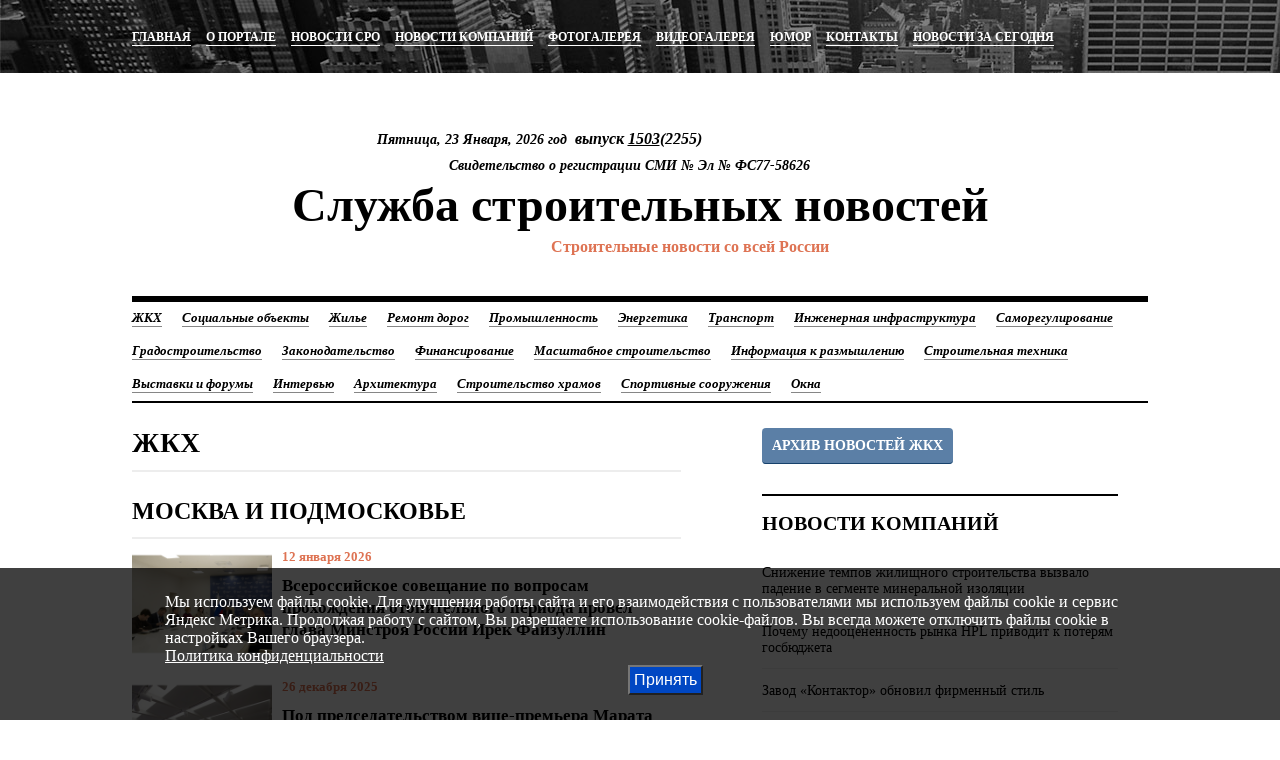

--- FILE ---
content_type: text/html; charset=windows-1251
request_url: https://newsrus.su/jkh/
body_size: 54575
content:
<!DOCTYPE html PUBLIC "-//W3C//DTD XHTML 1.0 Transitional//EN" "http://www.w3.org/TR/xhtml1/DTD/xhtml1-transitional.dtd">
<html xmlns="http://www.w3.org/1999/xhtml" xml:lang="EN" lang="EN" dir="ltr">
<head>
	<title>Новости ЖКХ	</title>
		<meta name="yandex-verification" content="cf84646c76c1d2a0" />
	<meta name='yandex-verification' content='6fab3e9427d9c71c' />
	<meta name="google-site-verification" content="n4JK9UvUujUtj75k1M4Q73NjtgUnau2vbshFGDBg7V0" /> 
	<meta name="24e55f39a9408410a3b15fec8882fa0e" content="">
	<meta name="description" content="Актуальные новости о жилищно-коммунальном хозяйстве(ЖКХ) в России." /> 
	<meta name="keywords" content="новости жкх, новости жилищно-коммунального хозяйства, тарифы жкх, компании жкх, изменения в работе жкх, жкх ремонт домов" />
	<meta http-equiv="Content-Type" content="text/html; charset=widows-1251" />
			<!--
	<script type="text/javascript" src="/js/jquery/js/jquery-ui-1.8.2.custom.min.js"></script>
	-->
	<script type="text/javascript" src="http://ajax.googleapis.com/ajax/libs/jquery/1.4/jquery.min.js"></script>
	<script type="text/javascript" src="/js/menu.js"></script>
	<!--
	<script type="text/javascript" src="/js/jquery/js/jquery-1.4.2.min.js"></script> 
	--> 
	<script type="text/javascript" src="/js/JsHttpRequest.js"></script>
			<link rel="stylesheet" href="/templates/template_002/css/layout2.css" type="text/css" />
		<link rel="stylesheet" href="/templates/template_002/css/matcab.css" type="text/css" />
	<link href="http://fonts.googleapis.com/css?family=PT+Sans:700,400&amp;subset=latin,cyrillic" rel="stylesheet" type="text/css" />
	<link href="/js/tabscss.css" rel="stylesheet" type="text/css" />
	<link  href="/js/jsf/fancybox/jquery.fancybox-1.3.4.css" rel="stylesheet" type="text/css" />
				<script type="text/javascript" src="/js/hd_otstup.js"></script>
		<!--
	<script type="text/javascript" src="/js/snow.js"></script>
	-->
	<script type="text/javascript" src="/js/lightfunction/lightf_new.js"></script>
	<link type="text/css" href="/js/sldfornews/slfmain.css" rel="stylesheet"/>
	<!--<script type="text/javascript" src="/js/tabs.js"></script> -->

	<script type="text/javascript">
        function setClear(elem) {
            if (elem.value == elem.defaultValue) {
                elem.value = 'Поиск по ключевым словам';
            } 
        }
        
        function setDefault(elem) {
            if (!elem.value) {
                elem.value = elem.defaultValue;
            } 
        }
    </script>
    <script type="text/javascript" src="//vk.com/js/api/openapi.js?70"></script>
	<!-- VK Widget -->								
	<script type="text/javascript">
		VK.Widgets.Group("vk_groups", {mode: 0, width: "342", height:"214"}, 36623386);
	</script>
	<!-- Yandex.Metrika counter -->
		<script type="text/javascript" >
		   (function(m,e,t,r,i,k,a){m[i]=m[i]||function(){(m[i].a=m[i].a||[]).push(arguments)};
		   m[i].l=1*new Date();
		   for (var j = 0; j < document.scripts.length; j++) {if (document.scripts[j].src === r) { return; }}
		   k=e.createElement(t),a=e.getElementsByTagName(t)[0],k.async=1,k.src=r,a.parentNode.insertBefore(k,a)})
		   (window, document, "script", "https://mc.yandex.ru/metrika/tag.js", "ym");

		   ym(96442774, "init", {
				clickmap:true,
				trackLinks:true,
				accurateTrackBounce:true,
				webvisor:true
		   });
		</script>
		<noscript><div><img src="https://mc.yandex.ru/watch/96442774" style="position:absolute; left:-9999px;" alt="" /></div></noscript>
<!-- /Yandex.Metrika counter -->

		<!--[if lt IE 7]>
			<style type="text/css">
				img, div, a, input, ul ,li { behavior: url("/js/png_fix/iepngfix.php") }
			</style>
			<script type="text/javascript" src="/js/png_fix/iepngfix_tilebg.js"></script>
		<![endif]-->		
		</head>
<body>
<!-- ####################################################################################################### -->
<div id="wrapper">	<div id="header">
		<div id="header_c">
						<div id="h_m"><a class='glavmenu' href='/'>Главная</a><div class='menu_top'></div><a class='glavmenu' href='/page/o-portale.html'>О портале</a><div class='menu_top'></div><a class='glavmenu' href='/srostroiteleyiproektirovshikov/index.html'>Новости СРО</a><div class='menu_top'></div><a class='glavmenu' href='/pressreliz/index.html'>Новости компаний</a><div class='menu_top'></div><a class='glavmenu' href='/photogallery/index.html'>Фотогалерея</a><div class='menu_top'></div><a class='glavmenu' href='/videogallery/index.html'>Видеогалерея</a><div class='menu_top'></div><a class='glavmenu' href='/stroithumor/index.html'>Юмор</a><div class='menu_top'></div><a class='glavmenu' href='/page/kontakty.html'>Контакты</a><div class='menu_top'></div><a class='glavmenu' href='/main/r15-novosti-za-segodnya.html'>Новости за сегодня</a><div class='menu_top'></div></div>
					</div>
	</div>
<!-- ####################################################################################################### -->
<!-- ####################################################################################################### -->
	<div id="glavbody">	<div id="maincontent">
	<script src="/js/jsf/fancybox/jquery.fancybox-1.3.4.pack.js" type="text/javascript"></script>	
	<script type="text/javascript">		
		$(document).ready(function(){
			$("a.gallery").fancybox({
				  "padding" : 15,
				  "imageScale" : false, 
					"zoomOpacity" : false,
					"zoomSpeedIn" : 600,	
					"zoomSpeedOut" : 600,	
					"zoomSpeedChange" : 600, 
					"frameWidth" : 1200,	 
					"frameHeight" : 1000, 
					"overlayShow" : true, 
					"overlayOpacity" : 0.8,	
					"hideOnContentClick" :false,
					"centerOnScroll" : false
			});
			$("a.video").fancybox({
					"padding" : 15,
					"imageScale" : false,
					"zoomOpacity" : false,
					"zoomSpeedIn" : 600,	
					"zoomSpeedOut" : 600,	
					"zoomSpeedChange" : 600, 
					"frameWidth" : 500,	 
					"frameHeight" : 600, 
					"overlayShow" : true, 
					"overlayOpacity" : 1.0,	
					"hideOnContentClick" :false,
					"centerOnScroll" : false
			});
			/*
			$('.img_denstroit_action').live("click", function(){
				var new_image=$(this).html();
				$("#img_changer").html(new_image);
				var form=$("#modalform").html();
				form = "<div style='width:800px;'><div style='float:left;width:400px;'>"+new_image+"</div><div style='float:left;width:400px;'><form id='otk2' action='' post=''><input type='text' id='name_otk2' plaholder='Имя'><input type='submit' value='отправить' id='go_otk2'></form></div></div></div>";
				$.fancybox(form);
				$("#go_otk2").live("click", function(){
	var names=$("#name_otk2").val();
	if (names.length <3){
		alert(names);
	}
return false;
	});
	


				//return false;
			});
			*/
			/*
			$('.img_denstroit_action').live("click", function(){
				var tpl1=$(this).html();
				return false;
			});
			$(this).fancybox({'scrolling':'no','titleShow':false,'onStart':function() {
				$("#img_changer").html(tpl1);
				}
			});
			*/
		});
	
	</script>
							<div class="container">
				<div class="content">
				<div id="centerinfo" style="margin-top:20px;">
					<div id="datecenter">Пятница, 23 Января, 2026 год&nbsp; <span class="pts16">выпуск <a class="vp_link_main" href="/digest/i1460-stroitelnye-novosti-za-22-yanvarya-2026.html">1503</a>(2255)</span><br><div style="margin:10px 0px 0px 180px;">Свидетельство о регистрации СМИ № Эл № <a class="gallery" href="/upload/image/svidetelstvo_registracii.JPG" style="color:#000;">ФС77-58626</a></div></div>
					<h1 id="captioncenter">Служба строительных новостей</h1>
					<div id="captiondopinfo">Строительные новости со всей России</div>
				</div>
				<div id="centerrazdel">
				</div>
				<div id="centerdopinfo" style="margin:0px 0px 15px 0px;">
					<a class='h_o_item' href='/jkh/'>ЖКХ</a><a class='h_o_item' href='/social/'>Социальные объекты</a><a class='h_o_item' href='/zhilja/'>Жилье</a><a class='h_o_item' href='/remontdorog/'>Ремонт дорог</a><a class='h_o_item' href='/promyshlennost/'>Промышленность</a><a class='h_o_item' href='/energy/'>Энергетика</a><a class='h_o_item' href='/transport/'>Транспорт</a><a class='h_o_item' href='/ingenering/'>Инженерная инфраструктура</a><a class='h_o_item' href='/samoregulirovanie/'>Саморегулирование</a><a class='h_o_item' href='/gradostroitelstvo/'>Градостроительство</a><a class='h_o_item' href='/zakonodatelstvo/'>Законодательство</a><a class='h_o_item' href='/finansirovanie/'>Финансирование</a><a class='h_o_item' href='/bigstroy/'>Масштабное строительство</a><a class='h_o_item' href='/information/'>Информация к размышлению</a><a class='h_o_item' href='/stroytechika/'>Строительная техника</a><a class='h_o_item' href='/vistavki/'>Выставки и форумы</a><a class='h_o_item' href='/interview/'>Интервью</a><a class='h_o_item' href='/arkhitektura/'>Архитектура</a><a class='h_o_item' href='/stroitelstvohramov/'>Строительство храмов</a><a class='h_o_item' href='/sportsooryjeniya/'>Спортивные сооружения</a><a class='h_o_item' href='/okna/'>Окна</a>				</div>
											<link rel="stylesheet" href="/templates/template_002/css/tematic.css" type="text/css" />
<script type='text/javascript' src='//yandex.st/share/share.js' charset='utf-8'></script>
<div id="tematic_body">
	<div id="tematic_body_left">
	<div class='razd_caption_top'><h1>ЖКХ</h1></div><div class='razd_caption'>Москва и Подмосковье</div><div class='tematic_general_small'>
						<a class='cap_main_h_tematic_small' href='/jkh/i14146-vserossijskoe-soveshchanie-po-voprosam-prohojdeniya-otopitelnogo.html'><img src='/catalogs/jkh/images/1768211114.jpg' class='no_border_image_small' alt='Всероссийское совещание по вопросам прохождения отопительного периода провел глава Минстроя России Ирек Файзуллин' /></a>
						<div class='date_main'>12 января 2026</div>
						<div class='cap_main_general_tematic_small'><a class='cap_main_h_tematic_small' href='/jkh/i14146-vserossijskoe-soveshchanie-po-voprosam-prohojdeniya-otopitelnogo.html'>Всероссийское совещание по вопросам прохождения отопительного периода провел глава Минстроя России Ирек Файзуллин</a></div>
					</div><div class='tematic_general_small'>
						<a class='cap_main_h_tematic_small' href='/jkh/i14145-pod-predsedatelstvom-vice-premera-marata-husnullina.html'><img src='/catalogs/jkh/images/1766748617.jpg' class='no_border_image_small' alt='Под председательством вице-премьера Марата Хуснуллина состоялось заседание по итогам нацпроекта «Инфраструктура для жизни»' /></a>
						<div class='date_main'>26 декабря 2025</div>
						<div class='cap_main_general_tematic_small'><a class='cap_main_h_tematic_small' href='/jkh/i14145-pod-predsedatelstvom-vice-premera-marata-husnullina.html'>Под председательством вице-премьера Марата Хуснуллина состоялось заседание по итогам нацпроекта «Инфраструктура для жизни»</a></div>
					</div><div class='tematic_general_small'>
						<a class='cap_main_h_tematic_small' href='/jkh/i14141-zasedanie-komissii-po-voprosam-liftovogo-hozyajstva.html'><img src='/catalogs/jkh/images/1766129911.jpg' class='no_border_image_small' alt='Заседание Комиссии по вопросам лифтового хозяйства состоялось в Минстрое России' /></a>
						<div class='date_main'>19 декабря 2025</div>
						<div class='cap_main_general_tematic_small'><a class='cap_main_h_tematic_small' href='/jkh/i14141-zasedanie-komissii-po-voprosam-liftovogo-hozyajstva.html'>Заседание Комиссии по вопросам лифтового хозяйства состоялось в Минстрое России</a></div>
					</div><div class='tematic_general_small'>
						<a class='cap_main_h_tematic_small' href='/jkh/i14138-sistemu-licenzirovaniya-upravlyayushchih-kompanij-v-sfere.html'><img src='/catalogs/jkh/images/1765787836.jpg' class='no_border_image_small' alt='Систему лицензирования управляющих компаний в сфере ЖКХ продолжают совершенствовать' /></a>
						<div class='date_main'>15 декабря 2025</div>
						<div class='cap_main_general_tematic_small'><a class='cap_main_h_tematic_small' href='/jkh/i14138-sistemu-licenzirovaniya-upravlyayushchih-kompanij-v-sfere.html'>Систему лицензирования управляющих компаний в сфере ЖКХ продолжают совершенствовать</a></div>
					</div>
					<div class='razd_caption'>Санкт-Петербург, Северо-Западный округ</div><div style='float:left; width:300px; margin:10px 0px;'>
						<div class='concaption_date_tematic'>16 декабря 2025</div>
						<div class='conim' style='background-image:url(../catalogs/jkh/images/1765880124.jpg);'></div>
						<div class='concaption'><a href='/jkh/i14139-na-ulice-marshala-kazakova-zavershili-remont-teplomagistrali.html' class='cap_main_f'>На улице Маршала Казакова завершили ремонт тепломагистрали</a></div>
					</div><div style='float:left; width:300px; margin:10px 0px;'>
						<div class='concaption_date_tematic'>28 октября 2025</div>
						<div class='conim' style='background-image:url(../catalogs/jkh/images/1761643631.jpeg);'></div>
						<div class='concaption'><a href='/jkh/i14112-shkola-na-pulkovskom-shosse-poluchila-razreshenie-na-vvod.html' class='cap_main_f'>Школа на Пулковском шоссе получила разрешение на ввод в эксплуатацию тепловых установок</a></div>
					</div><div style='clear:both; margin:10px 0px; width:2px;'></div><div style='float:left; width:300px; margin:10px 0px;'>
						<div class='concaption_date_tematic'>12 августа 2025</div>
						<div class='conim' style='background-image:url(../catalogs/jkh/images/1755007827.jpg);'></div>
						<div class='concaption'><a href='/jkh/i14087-rekonstrukciya-teplosetej-v-odnom-iz-rajonov-sankt-peterburga.html' class='cap_main_f'>Реконструкция теплосетей в одном из районов Санкт-Петербурга завершена с опережением сроков</a></div>
					</div><div style='float:left; width:300px; margin:10px 0px;'>
						<div class='concaption_date_tematic'>07 августа 2025</div>
						<div class='conim' style='background-image:url(../catalogs/jkh/images/1754552172.jpg);'></div>
						<div class='concaption'><a href='/jkh/i14083-v-sankt-peterburge-postroili-uchastok-vtoroj-nitki-glavnogo.html' class='cap_main_f'>В Санкт-Петербурге построили участок второй нитки Главного канализационного коллектора</a></div>
					</div><div style='clear:both; margin:10px 0px; width:2px;'></div>
					<div class='razd_caption'>Новости в регионах</div><div style='float:left; width:300px; margin:10px 0px;'>
							<div class='concaption_date_tematic'>18 декабря 2025</div>
							<div class='concaption_region_tematic'>Раздел:&nbsp;<a href='/jkh/r15-jkh-uralskogo-fo/'>ЖКХ Уральского ФО</a></div>
							<div class='conim' style='background-image:url(../catalogs/jkh/images/1766048692.jpg);'></div>
							<div class='concaption'><a href='/jkh/i14140-uralskij-rostehnadzor-podtverdil-gotovnost-kurganskoj.html' class='cap_main_f'>Уральский Ростехнадзор подтвердил готовность Курганской области к отопительному сезону</a></div>
						</div><div style='float:left; width:300px; margin:10px 0px;'>
							<div class='concaption_date_tematic'>08 декабря 2025</div>
							<div class='concaption_region_tematic'>Раздел:&nbsp;<a href='/jkh/r7-jkh-yujnogo-fo/'>ЖКХ Южного ФО</a></div>
							<div class='conim' style='background-image:url(../catalogs/jkh/images/1765195769.jpg);'></div>
							<div class='concaption'><a href='/jkh/i14134-v-mnogokvartirnyh-domah-v-krymu-do-konca-goda-obnovyat.html' class='cap_main_f'>В многоквартирных домах в Крыму до конца года обновят 239 лифтов</a></div>
						</div><div style='clear:both; margin:10px 0px; width:2px;'></div><div style='float:left; width:300px; margin:10px 0px;'>
							<div class='concaption_date_tematic'>08 декабря 2025</div>
							<div class='concaption_region_tematic'>Раздел:&nbsp;<a href='/jkh/r25-jkh-severo-kavkazskogo-fo/'>ЖКХ Северо-Кавказского ФО</a></div>
							<div class='conim' style='background-image:url(../catalogs/jkh/images/1765195601.jpg);'></div>
							<div class='concaption'><a href='/jkh/i14133-bolee-15-mlrd-rublej-napravyat-na-modernizaciyu-jkh.html' class='cap_main_f'>Более 1,5 млрд рублей направят на модернизацию ЖКХ в Дагестане, Ингушетии и Северной Осетии</a></div>
						</div><div style='float:left; width:300px; margin:10px 0px;'>
							<div class='concaption_date_tematic'>14 ноября 2025</div>
							<div class='concaption_region_tematic'>Раздел:&nbsp;<a href='/jkh/r26-jkh-dalnevostochnogo-fo/'>ЖКХ Дальневосточного ФО</a></div>
							<div class='conim' style='background-image:url(../catalogs/jkh/images/1763127246.jpg);'></div>
							<div class='concaption'><a href='/jkh/i14127-petropavlovsk-kamchatskij-poluchil-pasport-gotovnosti.html' class='cap_main_f'>Петропавловск-Камчатский получил паспорт готовности к зиме</a></div>
						</div><div style='clear:both; margin:10px 0px; width:2px;'></div><div style='float:left; width:300px; margin:10px 0px;'>
							<div class='concaption_date_tematic'>14 ноября 2025</div>
							<div class='concaption_region_tematic'>Раздел:&nbsp;<a href='/jkh/r16-jkh-tyumeni/'>ЖКХ Тюмени</a></div>
							<div class='conim' style='background-image:url(../catalogs/jkh/images/1763127032.jpg);'></div>
							<div class='concaption'><a href='/jkh/i14126-tyumen-poluchila-pasport-gotovnosti-k-otopitelnomu.html' class='cap_main_f'>Тюмень получила паспорт готовности к отопительному периоду</a></div>
						</div><div style='float:left; width:300px; margin:10px 0px;'>
							<div class='concaption_date_tematic'>10 ноября 2025</div>
							<div class='concaption_region_tematic'>Раздел:&nbsp;<a href='/jkh/r19-jkh-privoljskogo-fo/'>ЖКХ Приволжского ФО</a></div>
							<div class='conim' style='background-image:url(../catalogs/jkh/images/1762756202.jpg);'></div>
							<div class='concaption'><a href='/jkh/i14123-respubliku-chuvashiyu-s-rabochej-poezdkoj-posetili-predstaviteli.html' class='cap_main_f'>Республику Чувашию с рабочей поездкой посетили представители Минстроя России</a></div>
						</div><div style='clear:both; margin:10px 0px; width:2px;'></div><div style='float:left; width:300px; margin:10px 0px;'>
							<div class='concaption_date_tematic'>07 ноября 2025</div>
							<div class='concaption_region_tematic'>Раздел:&nbsp;<a href='/jkh/r11-jkh-sibirskogo-fo/'>ЖКХ Сибирского ФО</a></div>
							<div class='conim' style='background-image:url(../catalogs/jkh/images/1762509088.jpg);'></div>
							<div class='concaption'><a href='/jkh/i14122-andrej-ryumin-proveril-gotovnost-energoseti-altaya-k.html' class='cap_main_f'>Андрей Рюмин проверил готовность энергосети Алтая к зиме</a></div>
						</div><div style='float:left; width:300px; margin:10px 0px;'>
							<div class='concaption_date_tematic'>07 ноября 2025</div>
							<div class='concaption_region_tematic'>Раздел:&nbsp;<a href='/jkh/r11-jkh-sibirskogo-fo/'>ЖКХ Сибирского ФО</a></div>
							<div class='conim' style='background-image:url(../catalogs/jkh/images/1762500744.jpg);'></div>
							<div class='concaption'><a href='/jkh/i14121-sibirskaya-generiruyushchaya-kompaniya-poluchila-pasporta-gotovnosti.html' class='cap_main_f'>Сибирская генерирующая компания получила паспорта готовности к зиме в Хакасии</a></div>
						</div><div style='clear:both; margin:10px 0px; width:2px;'></div><div style='float:left; width:300px; margin:10px 0px;'>
							<div class='concaption_date_tematic'>06 ноября 2025</div>
							<div class='concaption_region_tematic'>Раздел:&nbsp;<a href='/jkh/r7-jkh-yujnogo-fo/'>ЖКХ Южного ФО</a></div>
							<div class='conim' style='background-image:url(../catalogs/jkh/images/1762430960.jpg);'></div>
							<div class='concaption'><a href='/jkh/i14120-astrahan-gotova-k-otopitelnomu-sezonu-20252026.html' class='cap_main_f'>Астрахань готова к отопительному сезону 2025–2026: получен официальный паспорт готовности</a></div>
						</div><div style='float:left; width:300px; margin:10px 0px;'>
							<div class='concaption_date_tematic'>29 октября 2025</div>
							<div class='concaption_region_tematic'>Раздел:&nbsp;<a href='/jkh/r19-jkh-privoljskogo-fo/'>ЖКХ Приволжского ФО</a></div>
							<div class='conim' style='background-image:url(../catalogs/jkh/images/1761726259.jpg);'></div>
							<div class='concaption'><a href='/jkh/i14113-v-ijevske-modernizirovali-kotelnye-teplosnabjenie.html' class='cap_main_f'>В Ижевске модернизировали котельные: теплоснабжение стало надёжнее</a></div>
						</div><div style='clear:both; margin:10px 0px; width:2px;'></div><div style='float:left; width:300px; margin:10px 0px;'>
							<div class='concaption_date_tematic'>23 октября 2025</div>
							<div class='concaption_region_tematic'>Раздел:&nbsp;<a href='/jkh/r7-jkh-yujnogo-fo/'>ЖКХ Южного ФО</a></div>
							<div class='conim' style='background-image:url(../catalogs/jkh/images/1761199857.jpg);'></div>
							<div class='concaption'><a href='/jkh/i14111-vpervye-prisoedinilis-k-programme-rasseleniya-avarijnogo.html' class='cap_main_f'>Впервые присоединились к программе расселения аварийного жилья ДНР, ЛНР, Запорожская и Херсонская области</a></div>
						</div><div style='float:left; width:300px; margin:10px 0px;'>
							<div class='concaption_date_tematic'>20 октября 2025</div>
							<div class='concaption_region_tematic'>Раздел:&nbsp;<a href='/jkh/r24-jkh-permi/'>ЖКХ Перми</a></div>
							<div class='conim' style='background-image:url(../catalogs/jkh/images/1760988580.jpg);'></div>
							<div class='concaption'><a href='/jkh/i14110-v-rossii-zapuskayut-novuyu-shemu-teplosnabjeniya-dlya-malyh.html' class='cap_main_f'>В России запускают новую схему теплоснабжения для малых городов</a></div>
						</div><div style='clear:both; margin:10px 0px; width:2px;'></div><div style='float:left; width:300px; margin:10px 0px;'>
							<div class='concaption_date_tematic'>16 октября 2025</div>
							<div class='concaption_region_tematic'>Раздел:&nbsp;<a href='/jkh/r7-jkh-yujnogo-fo/'>ЖКХ Южного ФО</a></div>
							<div class='conim' style='background-image:url(../catalogs/jkh/images/1760608862.jpg);'></div>
							<div class='concaption'><a href='/jkh/i14109-o-podgotovke-k-prohojdeniyu-osenne-zimnego-perioda-20252026.html' class='cap_main_f'>О подготовке к прохождению осенне-зимнего периода 2025–2026 годов доложил Министр строительства и ЖКХ РФ Ирек Файзуллин на совещании Президента России с членами Правительства</a></div>
						</div><div style='float:left; width:300px; margin:10px 0px;'>
							<div class='concaption_date_tematic'>15 октября 2025</div>
							<div class='concaption_region_tematic'>Раздел:&nbsp;<a href='/jkh/r26-jkh-dalnevostochnogo-fo/'>ЖКХ Дальневосточного ФО</a></div>
							<div class='conim' style='background-image:url(../catalogs/jkh/images/1760519172.jpg);'></div>
							<div class='concaption'><a href='/jkh/i14107-voprosy-razvitiya-kommunalnoj-infrastruktury-amurskoj.html' class='cap_main_f'>Вопросы развития коммунальной инфраструктуры Амурской области обсудили в Минстрое России</a></div>
						</div><div style='clear:both; margin:10px 0px; width:2px;'></div><div style='float:left; width:300px; margin:10px 0px;'>
							<div class='concaption_date_tematic'>13 октября 2025</div>
							<div class='concaption_region_tematic'>Раздел:&nbsp;<a href='/jkh/r25-jkh-severo-kavkazskogo-fo/'>ЖКХ Северо-Кавказского ФО</a></div>
							<div class='conim' style='background-image:url(../catalogs/jkh/images/1760343655.jpg);'></div>
							<div class='concaption'><a href='/jkh/i14106-utverjden-proekt-ocherednogo-otrezka-magistralnogo.html' class='cap_main_f'>Утвержден проект очередного отрезка магистрального водовода в Дагестане</a></div>
						</div><div style='float:left; width:300px; margin:10px 0px;'>
							<div class='concaption_date_tematic'>07 октября 2025</div>
							<div class='concaption_region_tematic'>Раздел:&nbsp;<a href='/jkh/r12-jkh-novosibirska/'>ЖКХ Новосибирска</a></div>
							<div class='conim' style='background-image:url(../catalogs/jkh/images/1759817782.jpg);'></div>
							<div class='concaption'><a href='/jkh/i14100-novyj-dispetcherskij-centr-izmenit-sistemu-teplosnabjeniya.html' class='cap_main_f'>Новый диспетчерский центр изменит систему теплоснабжения Новосибирска</a></div>
						</div><div style='clear:both; margin:10px 0px; width:2px;'></div><div style='float:left; width:300px; margin:10px 0px;'>
							<div class='concaption_date_tematic'>02 октября 2025</div>
							<div class='concaption_region_tematic'>Раздел:&nbsp;<a href='/jkh/r11-jkh-sibirskogo-fo/'>ЖКХ Сибирского ФО</a></div>
							<div class='conim' style='background-image:url(../catalogs/jkh/images/1759393246.jpg);'></div>
							<div class='concaption'><a href='/jkh/i14097-kuzbasskie-obekty-sgk-uspeshno-proshli-proverku-gotovnosti.html' class='cap_main_f'>Кузбасские объекты СГК успешно прошли проверку готовности к отопительному сезону 2025–2026</a></div>
						</div><div style='float:left; width:300px; margin:10px 0px;'>
							<div class='concaption_date_tematic'>24 сентября 2025</div>
							<div class='concaption_region_tematic'>Раздел:&nbsp;<a href='/jkh/r10-jkh-krasnodara/'>ЖКХ Краснодара</a></div>
							<div class='conim' style='background-image:url(../catalogs/jkh/images/1758723511.jpg);'></div>
							<div class='concaption'><a href='/jkh/i14094-v-krasnodarskom-krae-na-podgotovku-k-otopitelnomu.html' class='cap_main_f'>В Краснодарском крае на подготовку к отопительному сезону направили больше 10 миллиардов рублей</a></div>
						</div><div style='clear:both; margin:10px 0px; width:2px;'></div><div style='float:left; width:300px; margin:10px 0px;'>
							<div class='concaption_date_tematic'>24 сентября 2025</div>
							<div class='concaption_region_tematic'>Раздел:&nbsp;<a href='/jkh/r25-jkh-severo-kavkazskogo-fo/'>ЖКХ Северо-Кавказского ФО</a></div>
							<div class='conim' style='background-image:url(../catalogs/jkh/images/1758707206.jpg);'></div>
							<div class='concaption'><a href='/jkh/i14093-soveshchanie-o-razvitii-stroitelnoj-otrasli-i-sfery-jkh.html' class='cap_main_f'>Совещание о развитии строительной отрасли и сферы ЖКХ в Чеченской Республике провел глава Минстроя России Ирек Файзуллин</a></div>
						</div><div style='float:left; width:300px; margin:10px 0px;'>
							<div class='concaption_date_tematic'>17 сентября 2025</div>
							<div class='concaption_region_tematic'>Раздел:&nbsp;<a href='/jkh/r11-jkh-sibirskogo-fo/'>ЖКХ Сибирского ФО</a></div>
							<div class='conim' style='background-image:url(../catalogs/jkh/images/1758109574.jpg);'></div>
							<div class='concaption'><a href='/jkh/i14092-teploenergetiki-obsledovali-bijskie-truby-s-pomoshchyu.html' class='cap_main_f'>Теплоэнергетики обследовали бийские трубы с помощью роботов</a></div>
						</div><div style='clear:both; margin:10px 0px; width:2px;'></div><div style='float:left; width:300px; margin:10px 0px;'>
							<div class='concaption_date_tematic'>09 сентября 2025</div>
							<div class='concaption_region_tematic'>Раздел:&nbsp;<a href='/jkh/r26-jkh-dalnevostochnogo-fo/'>ЖКХ Дальневосточного ФО</a></div>
							<div class='conim' style='background-image:url(../catalogs/jkh/images/1757394283.jpg);'></div>
							<div class='concaption'><a href='/jkh/i14091-yakutskaya-tec-nachala-otopitelnyj-sezon.html' class='cap_main_f'>Якутская ТЭЦ начала отопительный сезон</a></div>
						</div><div style='float:left; width:300px; margin:10px 0px;'>
							<div class='concaption_date_tematic'>02 сентября 2025</div>
							<div class='concaption_region_tematic'>Раздел:&nbsp;<a href='/jkh/r12-jkh-novosibirska/'>ЖКХ Новосибирска</a></div>
							<div class='conim' style='background-image:url(../catalogs/jkh/images/1756820565.jpg);'></div>
							<div class='concaption'><a href='/jkh/i14090-energetiki-obespechili-elektrichestvom-novye-shkoly-novosibirskoj.html' class='cap_main_f'>Энергетики обеспечили электричеством новые школы Новосибирской области </a></div>
						</div><div style='clear:both; margin:10px 0px; width:2px;'></div><div style='float:left; width:300px; margin:10px 0px;'>
							<div class='concaption_date_tematic'>01 сентября 2025</div>
							<div class='concaption_region_tematic'>Раздел:&nbsp;<a href='/jkh/r12-jkh-novosibirska/'>ЖКХ Новосибирска</a></div>
							<div class='conim' style='background-image:url(../catalogs/jkh/images/1756731057.jpg);'></div>
							<div class='concaption'><a href='/jkh/i14089-novosibirsk-investiruet-62-mln-rublej-v-modernizaciyu.html' class='cap_main_f'>Новосибирск инвестирует 62 млн рублей в модернизацию теплосетей</a></div>
						</div><div style='float:left; width:300px; margin:10px 0px;'>
							<div class='concaption_date_tematic'>14 августа 2025</div>
							<div class='concaption_region_tematic'>Раздел:&nbsp;<a href='/jkh/r15-jkh-uralskogo-fo/'>ЖКХ Уральского ФО</a></div>
							<div class='conim' style='background-image:url(../catalogs/jkh/images/1755171039.jpg);'></div>
							<div class='concaption'><a href='/jkh/i14088-podgotovka-k-otopitelnomu-sezonu-v-hanty-mansijske.html' class='cap_main_f'>Подготовка к отопительному сезону в Ханты-Мансийске подходит к своей финальной стадии</a></div>
						</div><div style='clear:both; margin:10px 0px; width:2px;'></div>
						<div class='tematic_general_big'>
							<div class='tematic_general_big_left'>
								<img src='/catalogs/jkh/images/1760343655.jpg' class='no_border_image_big' alt='Утвержден проект очередного отрезка магистрального водовода в Дагестане' />
								<div class='yashare-auto-init' data-yashareL10n='ru' data-yashareType='none' data-yashareQuickServices='yaru,vkontakte,facebook,twitter,odnoklassniki,moimir,lj,friendfeed,moikrug,gplus,pinterest,surfingbird' align='left'></div> 
							</div>
							<div class='tematic_general_big_text'>
								<div class='date_main'>13 октября 2025</div>
								<div class='cap_main_general_tematic'>
									<div class='concaption_region_tematic'>Раздел:&nbsp;<a href='/jkh/r25-jkh-severo-kavkazskogo-fo/'>ЖКХ Северо-Кавказского ФО</a></div>
									<a class='cap_main_h' href='/jkh/i14106-utverjden-proekt-ocherednogo-otrezka-magistralnogo.html'>Утвержден проект очередного отрезка магистрального водовода в Дагестане</a>
								</div>
								<div class='dopinfos_text_m_t_general'>Главгосэкспертиза России выдала положительное заключение на работы в рамках этапа 2.2 строительства магистрального водовода от Чиркейского водохранилища до Каспийска.
Это участок протяженностью более 9 км между насосными станциями III и IV подъема в</div>
							</div>
						</div>
					<div class='razd_caption'>в центре внимания</div><div class='tematic_general_small'>
						<a class='cap_main_h_tematic_small' href='/jkh/i14048-sotrudnikov-i-veteranov-jkh-pozdravil-s-professionalnym.html'><img src='/catalogs/jkh/images/1742208376.jpg' class='no_border_image_small' alt='Сотрудников и ветеранов ЖКХ поздравил с профессиональным праздником Мэр Москвы' /></a>
						<div class='date_main'>17 марта 2025</div>
						<div class='cap_main_general_tematic_small'>
							<div class='concaption_region_tematic'>Раздел:&nbsp;<a href='/jkh/r1-jkh-moskvy/'>ЖКХ Москвы</a></div>
							<a class='cap_main_h_tematic_small' href='/jkh/i14048-sotrudnikov-i-veteranov-jkh-pozdravil-s-professionalnym.html'>Сотрудников и ветеранов ЖКХ поздравил с профессиональным праздником Мэр Москвы</a>
						</div>
					</div><div class='tematic_general_small'>
						<a class='cap_main_h_tematic_small' href='/jkh/i14023-memorandum-o-sotrudnichestve-v-sferah-stroitelstva.html'><img src='/catalogs/jkh/images/1732865455.jpg' class='no_border_image_small' alt='Меморандум о сотрудничестве в сферах строительства и ЖКХ подписан между Россией и Республикой Казахстан' /></a>
						<div class='date_main'>29 ноября 2024</div>
						<div class='cap_main_general_tematic_small'>
							<div class='concaption_region_tematic'>Раздел:&nbsp;<a href='/jkh/r0-obshchie-novosti-jkh/'>Общие новости ЖКХ</a></div>
							<a class='cap_main_h_tematic_small' href='/jkh/i14023-memorandum-o-sotrudnichestve-v-sferah-stroitelstva.html'>Меморандум о сотрудничестве в сферах строительства и ЖКХ подписан между Россией и Республикой Казахстан</a>
						</div>
					</div>
        	</div>
	<div id="tematic_body_right">
		<div class="archive_tematic_hr_container">
			<a class="archive_tematic_hr" href="/newsarchive/r1-novostnoj-arhiv-jkh.html">Архив новостей ЖКХ</a>		</div>
		<div class="razd_ms40"></div>
		<div class="n_company">
			<div class="cap_compan">новости компаний</div>
			<div style='float:left; width:356px; margin:14px 0px 0px 0px; border-bottom:1px solid #EDEDED; padding:0px 0px 12px 0px;'><div style='float:left; width:356px;'><a href='/pressreliz/i2224-snijenie-tempov-jilishchnogo-stroitelstva-vyzvalo-padenie.html' class='cap_main_n'>Снижение темпов жилищного строительства вызвало падение в сегменте минеральной изоляции </a></div></div><div style='float:left; width:356px; margin:14px 0px 0px 0px; border-bottom:1px solid #EDEDED; padding:0px 0px 12px 0px;'><div style='float:left; width:356px;'><a href='/pressreliz/i2223-pochemu-nedoocenennost-rynka-hpl-privodit-k-poteryam.html' class='cap_main_n'>Почему недооцененность рынка HPL приводит к потерям госбюджета</a></div></div><div style='float:left; width:356px; margin:14px 0px 0px 0px; border-bottom:1px solid #EDEDED; padding:0px 0px 12px 0px;'><div style='float:left; width:356px;'><a href='/pressreliz/i2222-zavod-kontaktor-obnovil-firmennyj-stil.html' class='cap_main_n'>Завод «Контактор» обновил фирменный стиль</a></div></div>			<div class="razd_ms40"></div>
		</div>
		<div class="n_company">
			<div class="cap_compan"><a class="cap_compan_zak" href="/metrostroy/index.html" style="color:#1F32CB;">Строительство метро</a></div>
			<div style='float:left; width:356px; margin:14px 0px 0px 0px; border-bottom:1px solid #EDEDED; padding:0px 0px 12px 0px;'><div style='float:left; width:356px;'><a href='/metrostroy/i38-v-nijnem-novgorode-prodoljaetsya-masshtabnoe-razvitie.html' class='cap_main_n'>В Нижнем Новгороде продолжается масштабное развитие метрополитена</a></div></div><div style='float:left; width:356px; margin:14px 0px 0px 0px; border-bottom:1px solid #EDEDED; padding:0px 0px 12px 0px;'><div style='float:left; width:356px;'><a href='/metrostroy/i37-metrostroj-peterburga-vyhodit-na-novyj-uroven-razvitiya.html' class='cap_main_n'>Метрострой Петербурга выходит на новый уровень развития</a></div></div><div style='float:left; width:356px; margin:14px 0px 0px 0px; border-bottom:1px solid #EDEDED; padding:0px 0px 12px 0px;'><div style='float:left; width:356px;'><a href='/metrostroy/i26-novaya-stanciya-metro-v-novosibirske-poluchila-ocenku.html' class='cap_main_n'>Новая станция метро в Новосибирске получила оценку Главгосэкспертизы</a></div></div>			<div class="razd_ms40"></div>
		</div>
		<div class="n_company">
			<div class="cap_compan">Региональный блок</div><ul id='archive_menu_simple'><li><a href='/regions/r1-stroitelnye-novosti-moskvy/'>Строительные новости Москвы</a></li><li><a href='/regions/r2-stroitelnye-novosti-moskovskoj-oblasti/'>Строительные новости Московской области</a></li><li><a href='/regions/r3-stroitelnye-novosti-centralnogo-fo/'>Строительные новости Центрального ФО</a></li><li><a href='/regions/r5-stroitelnye-novosti-sankt-peterburga/'>Строительные новости Санкт-Петербурга</a></li><li><a href='/regions/r6-stroitelnye-novosti-severo-zapadnogo-fo/'>Строительные новости Северо-Западного ФО</a></li><li><a href='/regions/r7-stroitelnye-novosti-yujnogo-fo/'>Строительные новости Южного ФО</a></li><li><a href='/regions/r11-stroitelnye-novosti-sibirskogo-fo/'>Строительные новости Сибирского ФО</a></li><li><a href='/regions/r15-stroitelnye-novosti-uralskogo-fo/'>Строительные новости Уральского ФО</a></li><li><a href='/regions/r19-stroitelnye-novosti-privoljskogo-fo/'>Строительные новости Приволжского ФО</a></li><li><a href='/regions/r25-stroitelnye-novosti-severo-kavkazskogo-fo/'>Строительные новости Северо-Кавказского ФО</a></li><li><a href='/regions/r26-stroitelnye-novosti-dalnevostochnogo-fo/'>Строительные новости Дальневосточного ФО</a></li><li><a href='/regions/r27-stroitelnye-novosti-kryma/'>Строительные новости Крыма</a></li></ul><div class="razd_ms40"></div>		</div>
		<div class="n_company">
			<div class="cap_compan">Происшествия</div>
			<div style='float:left; width:350px; margin:0px 0px 30px 0px;'><div style='float:left; width:80px; margin:0px 20px 0px 0px;'><img src='/catalogs/main/images/preview/1441260882.jpg' style='width:80px; height:52px; border:0px;' alt='На строительстве 25-этажного дома в Ленобласти рабочий погиб в результате падения арматуры, перемещаемой краном' /></div><div style='float:right; width:250px;'><a href='/main/i13637-na-stroitelstve-25-etajnogo-doma-v-lenoblasti-rabochij.html' class='cap_main_n'>На строительстве 25-этажного дома в Ленобласти рабочий погиб в результате падения арматуры, перемещаемой краном</a></div></div><div style='float:left; width:350px; margin:0px 0px 30px 0px;'><div style='float:left; width:80px; margin:0px 20px 0px 0px;'><img src='/catalogs/main/images/preview/1438667757.jpg' style='width:80px; height:52px; border:0px;' alt='В Воркуте при попытке кражи из ТП погиб мужчина' /></div><div style='float:right; width:250px;'><a href='/main/i13636-v-vorkute-pri-popytke-kraji-iz-tp-pogib-mujchina.html' class='cap_main_n'>В Воркуте при попытке кражи из ТП погиб мужчина</a></div></div><div style='float:left; width:350px;'><div style='float:left; width:80px; margin:0px 20px 0px 0px;'><img src='/catalogs/main/images/preview/1433917339.jpeg' style='width:80px; height:50px; border:0px;' alt='' /></div><div style='float:right; width:250px;'><a href='/main/i13635-na-strojke-v-voroneje-pogib-plotnik.html' class='cap_main_n'>На стройке в Воронеже погиб плотник</a></div></div>			<div class="razd_ms40"></div>
		</div>
		<div class="n_company">
			<div class="cap_compan">видеоматериалы</div>
			<div style='max-width: 380px; float:left;margin:8px 0px 0px 0px;'><p><iframe width="425" height="350" src="http://www.youtube.com/embed/NHN4Va3B2Ws" frameborder="0"></iframe></p></div>			<div class="razd_ms40"></div>
		</div>
		<div class="n_company">
			<div class="cap_compan">Новости СРО</div>
			<div style='float:left; width:356px; margin:14px 0px 0px 0px; border-bottom:3px solid #EDEDED; padding:0px 0px 20px 0px;'><div class='date_n'></div><div style='float:left; width:356px;'><a href='/srostroiteleyiproektirovshikov/i106-mihail-volovik-proryv-v-razrabotke-profstandartov.html' class='cap_main_n' style='font-size:13px; color:#505050;'>Михаил Воловик: прорыв в разработке профстандартов</a></div></div><div style='float:left; width:356px; margin:14px 0px 0px 0px; border-bottom:3px solid #EDEDED; padding:0px 0px 20px 0px;'><div class='date_n'></div><div style='float:left; width:356px;'><a href='/srostroiteleyiproektirovshikov/i105-associaciej-sro-edinstvo-proveden-kruglyj-stol-na.html' class='cap_main_n' style='font-size:13px; color:#505050;'>Ассоциацией СРО «Единство» проведен круглый стол на тему: «Молодые кадры для строительного комплекса: проблемы и перспективы»</a></div></div><div style='float:left; width:356px; margin:14px 0px 0px 0px; border-bottom:3px solid #EDEDED; padding:0px 0px 20px 0px;'><div class='date_n'></div><div style='float:left; width:356px;'><a href='/srostroiteleyiproektirovshikov/i104-predstavitel-associacii-sro-edinstvo-prinyal-uchastie.html' class='cap_main_n' style='font-size:13px; color:#505050;'>Представитель Ассоциации СРО «Единство» принял участие в заседании Комитета по профобразованию НОСТРОЙ</a></div></div><div style='float:left; width:356px; margin:14px 0px 0px 0px; border-bottom:3px solid #EDEDED; padding:0px 0px 20px 0px;'><div class='date_n'></div><div style='float:left; width:356px;'><a href='/srostroiteleyiproektirovshikov/i103-predstaviteli-komiteta-po-rabochim-kadram-uchastniki.html' class='cap_main_n' style='font-size:13px; color:#505050;'>Представители Комитета по рабочим кадрам - участники Круглого стола по вопросам разработки профессиональных стандартов в сфере строительства</a></div></div>		</div>
		<div class="n_company">
			<div class="cap_compan"><a class="cap_compan_zak" href="/zakonodatelstvo/">Законодательство</a></div>
			<div style='float:left; width:350px; margin:0px 0px 30px 0px;'><div style='float:left; width:80px; margin:0px 20px 0px 0px;'><img src='/catalogs/main/images/preview/1403156985.jpg' style='width:80px; height:65px; border:0px;' alt='' /></div><div style='float:right; width:250px;'><a href='/main/i11763-gosduma-rf-prinyala-zakonoproekt-uproshchayushchij-poluchenie.html' class='cap_main_n' style='font-size:13px;'>Госдума РФ приняла законопроект, упрощающий получение регионами федеральной поддержки в расселении аварийного жилья</a></div></div><div style='float:left; width:350px; margin:0px 0px 30px 0px;'><div style='float:left; width:80px; margin:0px 20px 0px 0px;'><img src='/catalogs/main/images/preview/1391694162.jpg' style='width:80px; height:65px; border:0px;' alt='' /></div><div style='float:right; width:250px;'><a href='/main/i10463-pensionnyj-fond-rasskazal-o-dopvznosah-dlya-vrednyh.html' class='cap_main_n' style='font-size:13px;'>Пенсионный фонд рассказал о допвзносах для «вредных» работников</a></div></div><div style='float:left; width:350px; margin:0px 0px 30px 0px;'><div style='float:left; width:80px; margin:0px 20px 0px 0px;'><img src='/catalogs/main/images/preview/1391688882.jpg' style='width:80px; height:65px; border:0px;' alt='' /></div><div style='float:right; width:250px;'><a href='/main/i10462-ot-naloga-na-nedvijimost-mogut-osvobodit-nebolshie.html' class='cap_main_n' style='font-size:13px;'>От налога на недвижимость могут освободить небольшие и недорогие «квадраты»</a></div></div>			<div class="razd_ms40"></div>
		</div>
		<div class="n_company">
			<div class="cap_compan">Новое в разделе фото</div>
			<div style="clear:both;"></div>
			<div style='margin:2px; float:left;'><a href='/photogallery/r29-otkrytie-zavoda-sika-v-volgograde.html'><img src='/catalogs/photogallery/images/preview/1449123606.jpg' style='width:75px; height:75px; border:0px;' alt='otkrytie-zavoda-sika-v-volgograde' /></a></div><div style='margin:2px; float:left;'><a href='/photogallery/r29-otkrytie-zavoda-sika-v-volgograde.html'><img src='/catalogs/photogallery/images/preview/1449123595.jpg' style='width:75px; height:75px; border:0px;' alt='otkrytie-zavoda-sika-v-volgograde' /></a></div><div style='margin:2px; float:left;'><a href='/photogallery/r29-otkrytie-zavoda-sika-v-volgograde.html'><img src='/catalogs/photogallery/images/preview/1449123582.jpg' style='width:75px; height:75px; border:0px;' alt='otkrytie-zavoda-sika-v-volgograde' /></a></div><div style='margin:2px; float:left;'><a href='/photogallery/r29-otkrytie-zavoda-sika-v-volgograde.html'><img src='/catalogs/photogallery/images/preview/1449123570.jpg' style='width:75px; height:75px; border:0px;' alt='otkrytie-zavoda-sika-v-volgograde' /></a></div><div style='margin:2px; float:left;'><a href='/photogallery/r29-otkrytie-zavoda-sika-v-volgograde.html'><img src='/catalogs/photogallery/images/preview/1449123547.jpg' style='width:75px; height:75px; border:0px;' alt='otkrytie-zavoda-sika-v-volgograde' /></a></div><div style='margin:2px; float:left;'><a href='/photogallery/r29-otkrytie-zavoda-sika-v-volgograde.html'><img src='/catalogs/photogallery/images/preview/1449123535.jpg' style='width:75px; height:75px; border:0px;' alt='otkrytie-zavoda-sika-v-volgograde' /></a></div><div style='margin:2px; float:left;'><a href='/photogallery/r29-otkrytie-zavoda-sika-v-volgograde.html'><img src='/catalogs/photogallery/images/preview/1449123521.jpg' style='width:75px; height:75px; border:0px;' alt='otkrytie-zavoda-sika-v-volgograde' /></a></div><div style='margin:2px; float:left;'><a href='/photogallery/r29-otkrytie-zavoda-sika-v-volgograde.html'><img src='/catalogs/photogallery/images/preview/1449123508.jpg' style='width:75px; height:75px; border:0px;' alt='otkrytie-zavoda-sika-v-volgograde' /></a></div><div style='margin:2px; float:left;'><a href='/photogallery/r29-otkrytie-zavoda-sika-v-volgograde.html'><img src='/catalogs/photogallery/images/preview/1449123489.jpg' style='width:75px; height:75px; border:0px;' alt='otkrytie-zavoda-sika-v-volgograde' /></a></div><div style='margin:2px; float:left;'><a href='/photogallery/r29-otkrytie-zavoda-sika-v-volgograde.html'><img src='/catalogs/photogallery/images/preview/1449123476.jpg' style='width:75px; height:75px; border:0px;' alt='otkrytie-zavoda-sika-v-volgograde' /></a></div><div style='margin:2px; float:left;'><a href='/photogallery/r29-otkrytie-zavoda-sika-v-volgograde.html'><img src='/catalogs/photogallery/images/preview/1449123455.jpg' style='width:75px; height:75px; border:0px;' alt='otkrytie-zavoda-sika-v-volgograde' /></a></div><div style='margin:2px; float:left;'><a href='/photogallery/r29-otkrytie-zavoda-sika-v-volgograde.html'><img src='/catalogs/photogallery/images/preview/1449123434.jpg' style='width:75px; height:75px; border:0px;' alt='otkrytie-zavoda-sika-v-volgograde' /></a></div>				<div class="razd_ms40"></div>
		</div>
	</div>
	<div id='tematic_sub_text'>										
	<h1>Всегда свежие новости ЖКХ и строительства</h1>
<p>&nbsp;</p>
<p>Портал newsrus.su предоставляет актуальную, интересную и объективную информацию о том, что происходит в строительной отрасли по всей России. Ежедневно публикуем свежие новости ЖКХ, обзоры нововведений в законодательстве, комментарии экспертов. Цель портала &ndash; обеспечение специалистов строительной сферы и жилищно-коммунального хозяйства достоверной информацией &laquo;из первых рук&raquo;, без субъективных оценок.</p>
<p>&nbsp;</p>
<h2>Всё про ремонт ЖКХ &ndash; узнай первым</h2>
<p>&nbsp;</p>
<p>Проблема изношенности жилищно-коммунального хозяйства пока не решена. По разным оценкам износ ЖКХ составляет 60-80%, треть населения страны проживает в многоквартирных домах, требующих капремонта. А значит, ремонт ЖКХ еще долго останется животрепещущей темой новостных лент. Наш портал стремится своевременно снабжать читателей официальной актуальной информацией, касающейся ремонта и содержания жилищно-коммунального хозяйства в Москве и субъектах РФ (ремонт площадей общего пользования, кровли и фасада дома, обустройство придомовой территории, содержание дорог, парковок, установка счетчиков и др.).</p>
<p>&nbsp;</p>
<h2>Отраслевые новости: строительство и ЖКХ</h2>
<p>&nbsp;</p>
<p>Для удобства читателей мы реализовали сортировку новостей по регионам и популярным запросам, а также создали новостной архив, в котором хранятся более ранние публикации. Таким образом, можно быстро узнать новое о капительном ремонте домов, расселении аварийного фонда, изменении тарифов на жилищно-коммунальные услуги, путях повышения энергоэффективности объектов ЖКХ. Читательская подписка дает возможность получать в числе первых новости строительства, ЖКХ и всегда быть в курсе событий. Выбирая специализированный портал newsrus.su, вы выбираете надежный источник отраслевой информации, которому можно доверять.</p></div>
</div>
        
					
																																																																				</div>
				</div>

					</div></div>     
	  </div>
	  </div>
	  </div>
	 <div id="footer">
		<div id="footer_new">
			<div id="new_footer_left"><a class='glavmenu' href='/'>Главная</a><div class='menu_top'></div><a class='glavmenu' href='/page/o-portale.html'>О портале</a><div class='menu_top'></div><a class='glavmenu' href='/srostroiteleyiproektirovshikov/index.html'>Новости СРО</a><div class='menu_top'></div><a class='glavmenu' href='/pressreliz/index.html'>Новости компаний</a><div class='menu_top'></div><a class='glavmenu' href='/photogallery/index.html'>Фотогалерея</a><div class='menu_top'></div><a class='glavmenu' href='/videogallery/index.html'>Видеогалерея</a><div class='menu_top'></div><a class='glavmenu' href='/stroithumor/index.html'>Юмор</a><div class='menu_top'></div><a class='glavmenu' href='/page/kontakty.html'>Контакты</a><div class='menu_top'></div><a class='glavmenu' href='/main/r15-novosti-za-segodnya.html'>Новости за сегодня</a><div class='menu_top'></div></div>
			<div id="new_footer_right"><a class='h_o_item_footer' style='float:left;' href='/jkh/'>ЖКХ</a><a class='h_o_item_footer' style='float:left;' href='/social/'>Социальные объекты</a><a class='h_o_item_footer' style='float:left;' href='/zhilja/'>Жилье</a><a class='h_o_item_footer' style='float:left;' href='/remontdorog/'>Ремонт дорог</a><a class='h_o_item_footer' style='float:left;' href='/promyshlennost/'>Промышленность</a><a class='h_o_item_footer' style='float:left;' href='/energy/'>Энергетика</a><a class='h_o_item_footer' style='float:left;' href='/transport/'>Транспорт</a><a class='h_o_item_footer' style='float:left;' href='/ingenering/'>Инженерная инфраструктура</a><a class='h_o_item_footer' style='float:left;' href='/samoregulirovanie/'>Саморегулирование</a><a class='h_o_item_footer' style='float:left;' href='/gradostroitelstvo/'>Градостроительство</a><a class='h_o_item_footer' style='float:left;' href='/zakonodatelstvo/'>Законодательство</a><a class='h_o_item_footer' style='float:left;' href='/finansirovanie/'>Финансирование</a><a class='h_o_item_footer' style='float:left;' href='/bigstroy/'>Масштабное строительство</a><a class='h_o_item_footer' style='float:left;' href='/information/'>Информация к размышлению</a><a class='h_o_item_footer' style='float:left;' href='/stroytechika/'>Строительная техника</a><a class='h_o_item_footer' style='float:left;' href='/vistavki/'>Выставки и форумы</a><a class='h_o_item_footer' style='float:left;' href='/interview/'>Интервью</a><a class='h_o_item_footer' style='float:left;' href='/arkhitektura/'>Архитектура</a><a class='h_o_item_footer' style='float:left;' href='/stroitelstvohramov/'>Строительство храмов</a><a class='h_o_item_footer' style='float:left;' href='/sportsooryjeniya/'>Спортивные сооружения</a><a class='h_o_item_footer' style='float:left;' href='/okna/'>Окна</a><div style="clear:both;"></div>
				<div id="ok_group_widget" style="float:left; margin:10px 0px 0px 102px;"></div>
					<script type="text/javascript">
					!function (d, id, did, st) {
					  var js = d.createElement("script");
					  js.src = "http://connect.ok.ru/connect.js";
					  js.onload = js.onreadystatechange = function () {
					  if (!this.readyState || this.readyState == "loaded" || this.readyState == "complete") {
						if (!this.executed) {
						  this.executed = true;
						  setTimeout(function () {
							OK.CONNECT.insertGroupWidget(id,did,st);
						  }, 0);
						}
					  }}
					  d.documentElement.appendChild(js);
					}(document,"ok_group_widget","52826940833911","{width:300,height:230}");
					</script>
				
				<div id="vk_groups" style="float:left; margin:10px 0px 0px 100px;"></div>
			</div>
			<div id="bottom_footer_block">
				<div class="bottom_footer_block_elements">
				</div>
				<div class="bottom_footer_block_elements_central">
					<p>© 2014 Служба строительных новостей newsrus.su</p>
					<p>Свидетельство о регистрации СМИ № Эл № ФС77-58626</p>
					<p>Настоящий ресурс может содержать материалы 18+</p>
					<p><b>Для улучшения работы сайта и его взаимодействия с пользователями мы используем файлы cookie и сервис Яндекс.Метрика. Продолжая работу с сайтом, Вы разрешаете использование cookie-файлов. Вы всегда можете отключить файлы cookie в настройках Вашего браузера.</b></p>
					<p><a href="https://newsrus.su/page/politika-konfidencialnosti.html">Политика конфиденциальности</a></p>
				</div>
				<div class="bottom_footer_block_elements" style="text-align:right;">
					<a href="/rss.php"><img src="/upload/image/rss_image.png" alt="rss-лента строительных новостей" border="0" /></a>
				</div>
			</div>
		</div>
	</div>
<!-- Yandex.Metrika counter -->
	<script type="text/javascript">
		(function (d, w, c) {
			(w[c] = w[c] || []).push(function() {
				try {
					w.yaCounter12039056 = new Ya.Metrika({id:12039056, enableAll: true, trackHash:true, webvisor:true});
				} catch(e) { }
			});
			
			var n = d.getElementsByTagName("script")[0],
				s = d.createElement("script"),
				f = function () { n.parentNode.insertBefore(s, n); };
			s.type = "text/javascript";
			s.async = true;
			s.src = (d.location.protocol == "https:" ? "https:" : "http:") + "//mc.yandex.ru/metrika/watch.js";

			if (w.opera == "[object Opera]") {
				d.addEventListener("DOMContentLoaded", f);
			} else { f(); }
		})(document, window, "yandex_metrika_callbacks");
	</script>
	<noscript>
		<div>
			<img src="//mc.yandex.ru/watch/12039056" style="position:absolute; left:-9999px;" alt="" />
		</div>
	</noscript>
<!-- /Yandex.Metrika counter -->
<!-- ####################################################################################################### -->
<div id="cookie_notification">
<div class='mid_cook'><p>Мы используем файлы cookie. Для улучшения работы сайта и его взаимодействия с пользователями мы используем файлы cookie и сервис Яндекс Метрика. Продолжая работу с сайтом, Вы разрешаете использование cookie-файлов. Вы всегда можете отключить файлы cookie в настройках Вашего браузера.</p>
<p><a href="https://newsrus.su/page/politika-konfidencialnosti.html">Политика конфиденциальности</a></p>
<button class="btn btn-light cookie_accept">Принять</button>
</div>
</div>
<style type="text/css">
#cookie_notification{
display: none;
justify-content: space-between;
align-items: flex-end;
position: fixed;
bottom: 0;
left: 0;
width: 100%;
padding: 25px;
background:rgba(0, 0, 0, 0.75);
z-index: 1000;
color: white;
}

#cookie_notification p{
margin: 0;
font-size: 16px;
text-align: left;
color: white;
}
#cookie_notification a{
margin: 0;
font-size: 16px;
text-align: left;
color: white;
text-decoration: underline;
}
.mid_cook {
    width: 1000px;
    margin: 0 auto;
    text-align: center;
}
button.btn.btn-light.cookie_accept {
    background: #0047c3;
    font-size: 16px;
    color: #FFF;
    padding: 4px;
}
@media (min-width: 576px){
#cookie_notification.show{
display: flex;
}

}

@media (max-width: 575px){
#cookie_notification.show{
display: block;
text-align: left;
}

}
</style>
<script type="text/javascript">
function checkCookies(){
let cookieDate = localStorage.getItem('cookieDate');
let cookieNotification = document.getElementById('cookie_notification');
let cookieBtn = cookieNotification.querySelector('.cookie_accept');

// Если записи про кукисы нет или она просрочена на 1 год, то показываем информацию про кукисы
if( !cookieDate || (+cookieDate + 604800) < Date.now() ){
cookieNotification.classList.add('show');
}

// При клике на кнопку, в локальное хранилище записывается текущая дата в системе UNIX
cookieBtn.addEventListener('click', function(){
localStorage.setItem( 'cookieDate', Date.now() );
cookieNotification.classList.remove('show');
})
}
checkCookies();
</script>

</div>
</body>
</html>


--- FILE ---
content_type: text/css
request_url: https://newsrus.su/templates/template_002/css/layout2.css
body_size: 38421
content:

@import url(navi.css);
@import url(forms.css);
@import url(tables.css);
@import url(featured_slide.css);
* {margin:0; padding:0;}
h1,h2,h3,h4,h5,a {font-family:PT Serif;}
p{font-family:PT Sans;}
h1{font-size:28px; line-height: 30px;}
p{font-size:14px; line-height:18px; font-family:PT Sans;}
p.a{font-size:14px; line-height:18px;}
html,body{width:100%; background-color:#FFFFFF; margin:0px;}

	
br.clear{clear:both; margin-top:-15px;}
ul.denstroit2012 {padding: 20px 0 0 20px; margin: 0; font-size: 15px; float: left; list-style-type: none; font-weight: bold; width: 130px;}
li.denstroit2012  {padding: 0 0 6px 0;}

ul.ulaqua{list-style-type:disc;} 
ul.ulaqua li{margin:20px;}


div.left_happy{float:right; width:28%; padding: 10px;}
div.centr_happy{float: center; width: 50%; padding: 50px;}
div.tematiccaption{background-color:#4681AE; font-family:Times New Roman; color: #FFFFFF; padding: 6px 7px 7px 7px; font-size: 15px; font-weight: bold;}
div.captiontematicleft{font-size: 12px; text-align:left; font-family:PT Sans;}
div.centr_big_happy{float: left; min-height:300px; border: 1px; position: absolute; margin: 0px auto; margin-left: -130px;}
div.left_left_happy{float:left; width:35%; padding: 50px; position:absolute;}
div.news_stroit2012{padding: 20px 0 10px 0;}
div.captionall{text-decoration:underline; color:#000000; font-size:20px;}
div.textallfo {font-size:14px; font-family:PT Sans;}
div.regsromodule{width:50%;float:left;text-align:right;font-size:11px;}
div.namefotab{color:#4681AE;text-decoration:underline;font-size:14px;margin-top:10px;margin-bottom:10px;margin-left:13px;font-weight:bold;}
div.namefotab:hover {color:#4681AE;text-decoration:none;font-size:14px;margin-top:10px;margin-bottom:10px;margin-left:13px;font-weight:bold;}
div.updbarfo{width:100%; margin-left:5px; border:5px;}
div.item_image_control{border:0px;}
div.captuser{margin-left:20px; color:#A4000E; text-transform: uppercase; font-weight:bold; font-size:16px;}
div.blockuser1{margin-left:20px; margin-top:17px;}
div.blockuser2{margin-left:10px; margin-top:17px;}
label.usermarker{font-size:14px; font-weight:bold;}
a {outline:none; text-decoration:none; color:#059BD8;}
a.nonwhite{color:#059BD8;outline:none; text-decoration:none; background-color:rgb(255, 241, 169);}
a.nonblue{color:#666; background-color:#FFFFFF;}
a.nonblue:hover {text-decoration:underline; color:#666; background-color:#FFFFFF;}
a.nonbluein{color:#0070BE; background-color:#F9F9F9;}
a.nonbluein:hover {text-decoration:underline; color:#0070BE; background-color:#F9F9F9;}
a.nonblueup{color:#666; background-color:#E3E3E3; font-size:11px; font-weight:bold;}
a.nonblueup:hover {text-decoration:underline; color:#666; background-color:#E2E8E9;}
a.nowhieback {color:#666; background-color:#EFEFEF}
a.nowhieback:hover {text-decoration:underline; color:#666; background-color:#EFEFEF}
a.nonbluemain{color:#666; background-color:#FFFFFF; text-decoration:underline;}
a.nonbluemain:hover {color:#666; background-color:#FFFFFF; text-decoration:none;}
a.nonblueuppr{color:#666; background-color:#FFFFFF;}
a.nonblueuppr:hover {text-decoration:underline; color:#666; background-color:#FFFFFF;}
a.leftblock1{right:-80px; top:0px; float: left; position:absolute; margin-top:120px;}
a.leftblock2{top:0px; float: left; position:absolute; right:90px; margin-top:120px;}
a.leftblock3{top:0px; float: left; position:absolute; right:260px; margin-top:120px;}
a.leftblock4{top:0px; float: left; position:absolute; right:430px; margin-top:120px;}
a.leftblock5{top:0px; float: left; position:absolute; right:606px; margin-top:120px;}
a.leftblock6{right:-130px; top:0px; float: left; position:absolute; margin-top:230px;}
a.leftblock7{top:0px; float: left; position:absolute; right:50px; margin-top:230px;}
a.leftblock8{top:0px; float: left; position:absolute; right:220px; margin-top:230px;}
a.leftblock9{top:0px; float: left; position:absolute; right:390px; margin-top:230px;}
a.leftblock10{top:0px; float: left; position:absolute; right:566px; margin-top:230px;}
a.dayer{color:#666;}
a.tematicmain {outline:none; text-decoration:none; color:#059BD8; background-color:#FFFFFF;}
a.denstroit2012 {color: #3B55A5; text-decoration:underline; outline: 0; background-color:#F9F9F9;}
a.denstroit2012:hover {color: #3B55A5; text-decoration:underline; outline: 0; background-color:#F9F9F9;}
a.tematicmain:hover {text-decoration:underline; color:#059BD8; background-color:#FFFFFF;}
a.dopmenu {outline:none; color:#FFFFFF; background-color:#336699; text-decoration:underline; font-weight: bold; font-size:12px;}
a.dopmenu:hover {outline:none; color:#FFFFFF; background-color:#F5A620; text-decoration:underline; font-weight: bold; font-size:12px; padding:10px;}
a.activer{outline:none; color:#FFFFFF; background-color:#F5A620; text-decoration:underline; font-weight: bold; font-size:12px; padding:10px;}
a.dopmenu2 {outline:none; color:#600; text-decoration:underline; font-size:11px;}
a.dopmenu2:hover {outline:none; color:#600; text-decoration:none; margin-top:-1px; position:relative; display:block;}
a.activx  {outline:none; color:#600; text-decoration:none; font-size:12px; font-weight: bold;}
a.dopmenu3 {outline:none; color:#F04D0E; font-size:11px; font-weight: bold;}
a.dopmenu3:hover {outline:none; color:#F04D0E; margin-top:-1px; font-weight: bold; text-decoration:underline; position:relative; display:block;}
a.darkblues {color:#4681AE; text-decoration:underline; font-size:12px;}
a.contentonone {font-size:12px; font-family:PT Sans;}
a.contentonone1 {font-size:11px; font-family:Tahoma;}
a.contentonone2{font-size:11px; color: #666666; background-color: #F7F7F7;}
a.regsromodule {color:#666666;font-weight:bold;}
a.regsromodule:hover {text-decoration:underline;}
a.llsize {color:#059BD8; font-size:11px;}
a.llsize:hover {color:#059BD8; font-size:11px; margin-top:-1px; position:relative; display:block;}
a.header {color:#0070BE;}
a.temmatic_search{color:#2690E0; text-decoration: underline; font-size:12px;}
a.namefotab{color:#4681AE;}
a.captionall{color:#000000;}
a.memberlistone{color:#000000; font-size:12px; border-bottom:1px solid #AFAFAF;}
a.memberlistone:hover {border-bottom:0px;}
a.sro_news_styles {color:#4681AE;; font-size:12px; border-bottom:1px solid #AFAFAF;}
a.sro_news_styles:hover{border-bottom:0px;}
a.stylenewline{text-decoration: underline; font-weight:bold; color: #4681AE;}
a.first_klick  {font-size:14px; color:#4681AE; text-decoration: underline;}
a.first_klick:hover{text-decoration:none;}
a.data_tema_klick {border-bottom: 1px sold #E9E9E9; font-size:12px; color:#4681AE;}
a.tematic_new {border-bottom: 1px sold #E9E9E9; font-size:12px;color:#000;}
a.fresh_bread{color:#AEAEAE; line-height: 1em; display: inline-block; border-bottom:1px solid #ADADAD; font-size:13px; font-weight:bold;}
a.fresh_bread:hover{border-bottom:0px solid #E9E9E9;}

.articles {
    height: 18px;
    display: inline-block;
    vertical-align: top;
    font-size: 11px;
    font-family: Verdana, sans-serif;
    line-height: 18px;
    text-align: left;
    padding-left: 7px;
    padding-right: 10px;
    margin-bottom: 8px;
    -webkit-border-top-left-radius: 2px;
    -webkit-border-bottom-left-radius: 2px;
    -moz-border-radius-topleft: 2px;
    -moz-border-radius-bottomleft: 2px;
    border-top-left-radius: 2px;
    border-bottom-left-radius: 2px;
    text-decoration: none;
    background: #fd7d5d;
    color: #fff;
    }
.articles2 {
    height: 18px;
    display: inline-block;
    vertical-align: top;
    font-size: 11px;
    font-family: Verdana, sans-serif;
    line-height: 18px;
    text-align: left;
    padding-left: 7px;
    padding-right: 10px;
    margin-bottom: 8px;
    -webkit-border-top-left-radius: 2px;
    -webkit-border-bottom-left-radius: 2px;
    -moz-border-radius-topleft: 2px;
    -moz-border-radius-bottomleft: 2px;
    border-top-left-radius: 2px;
    border-bottom-left-radius: 2px;
    text-decoration: none;
    background: #4681AE;
    color: #fff;
    }
.articles_material{
	height: 18px;
    display: inline-block;
    vertical-align: top;
    font-size: 12px;
    font-family: Verdana, sans-serif;
    line-height: 18px;
    text-align: left;
    padding-left: 7px;
    padding-right: 10px;
    margin: 0px 5px 8px 0px;
    -webkit-border-top-left-radius: 2px;
    -webkit-border-bottom-left-radius: 2px;
    -moz-border-radius-topleft: 2px;
    -moz-border-radius-bottomleft: 2px;
    border-top-left-radius: 2px;
    border-bottom-left-radius: 2px;
    text-decoration: none;
    background: #fd7d5d;
    color: #fff;
}
.articles_material a{
	color:#FFF;
	text-decoration:none;
}
.articles_material a:hover{
	text-decoration:underline;
}
.articles_materials_hrefs{
	font-size:14px;
	border-bottom: 1px dashed;
}
.articles_materials_hrefs:hover{
	border-bottom:0px;
}

/* ----------------------------------------------Wrapper-------------------------------------*/

#wrapper{width:100%;}
	#header {width:100%; height:70px; position:fixed; background-color:#000; float:left; background-image:url(/upload/citynews.jpg);}
	#header_c{width:1016px; border:0px solid blue; margin:0px auto;}
	#h_m{width:100%; float:left; margin:19px 0px 0px 0px;}
	#glavbody{width:1016px; margin:0px auto; padding:90px 0px 0px 0px; min-height:800px;}
		#maincontent{width:1016px; float:left;}
			#centerinfo{text-align:center; margin:40px 0px 40px 0px;}
				#datecenter{font-style:italic; font-size:14px; font-weight:bold; font-family:PT Serif; margin:0px 212px 16px 10px;}
				#datecenter_dops_p{margin-top:10px;}
				#datecenter_dops{margin:0px 0px 0px 180px;}
				#captioncenter{font-family:PT Serif; font-size:48px; font-weight:bold;}
				#captiondopinfo{color:rgb(222,115,83);font-family:PT Serif;font-size:16px; font-weight:bold; margin:18px 0px 0px 100px;}
			#centerrazdel{width:100%; height:4px; background-color:#000;}
			#centerdopinfo{width:100%; border-top:2px solid #000; border-bottom:2px solid #000; margin:2px 0px 2px 0px; float:left;}
			#center_main_content{width:100%; padding:36px 0px 36px 0px; float:left;}
				#cmc_l{float:left; width:660px;}
					.top_block_main_tpl{float:left;width:620px; margin:10px 0px 0px 0px;}
					.cap_main_h{font-size:20px; font-weight:bold; color:#000; line-height:25px;}
					.cap_main_h18{font-size:18px; font-weight:bold; color:#000; line-height:23px;}
					.cap_main{width:384px; margin:20px 0px 0px 0px;}
					.doptopinfo{width:384px; float:left;}
					.doptopinfobig{width:620px;float:left; margin:20px 0px 0px 0px; padding:0px 0px 10px 0px; border-bottom:2px solid #EDEDED;}
					.capidbig{float:left; width:630px;}
					.date_main{color: rgb(222, 115, 83); font-size:13px; font-family:PT Sans; float:left;}
					.text_m_t{width:384px; float:left; margin:12px 0px 0px; font-family:PT Sans; font-size:14px;}
					.type_top_main{float:left; margin:0px 0px 0px 22px;}
					.razd_m{float:left;width:630px; height:2px; background-color:#000;}
					.razd_caption_top{font-family:PT Serif; font-size:24px; font-weight:bold; padding:0px 0px 12px 0px; border-bottom:2px solid #EDEDED; float:left; width:90%; text-transform:uppercase;}
					.razd_caption{font-family:PT Serif; font-size:24px; font-weight:bold; padding:26px 0px 12px 0px; border-bottom:2px solid #EDEDED; float:left; width:90%; text-transform:uppercase;}
					#news_m{width:630px; float:left; margin:20px 0px 0px 0px;}
						.news_m_l{float:left; width:320px; margin:0px 0px 20px 0px;}
						.news_m_r{float:right; width:310px; margin:0px 0px 20px 0px;}
						.conim{background-color:#FFF; width:270px; height:130px; background-repeat: no-repeat; background-position: center center; background-size: cover;}
						.conim:hover{background-color:#E3E3E3;}
						.news_m_c{width:300px; margin:0px 0px 12px 0px; font-family:PT Sans; text-transform:uppercase; font-weight:bold; font-size:14px;}
							.cap_main_f{display:block; font-size:14px; color:#000; font-family:PT Sans; width:280px; padding:10px 0px 20px 0px; border-bottom:2px solid #EDEDED;}
						.nnb{float:left;width:630px;}
							.hrc{float:right; width:490px; margin:14px 0px 0px 0px; background-color:#E3E3E3; color:#FFF; height:1px;}
							.hrc_nop{float:right; width:564px; margin:14px 0px 0px 0px; background-color:#E3E3E3; color:#FFF; height:1px;}
							.hrc_nostroy{float:right; width:522px; margin:14px 0px 0px 0px; background-color:#E3E3E3; color:#FFF; height:1px;}
							.date_n{float:left;color:rgb(222, 115, 83); font-family:PT Serif; font-size:12px; font-weight:bold; font-style:italic;}
							.nnb_caption{float:left; width:630px; font-family:PT Serif; font-size:16px; font-weight:bold; margin:0px 0px 4px 0px; text-transform:uppercase;}
							.cap_main_n{font-family:PT Sans; font-size:14px; color:#000;}
						
				#cmc_r{float:left;width:356px;}
					#insearch{float:left;width:356px;margin:0px 0px 25px 0px;}
					.razd_ms{float:left;width:356px; height:2px; background-color:#000;}
					.razd_ms40{float:left;width:356px; height:2px; background-color:#000; margin:40px 0px 0px 0px;}
					.typemet{color:#969696; font-family:PT Sans; font-size:14px;}
					.insform{width:288px; border-top:3px solid #EDEDED;border-bottom:1px solid #EDEDED;border-left:1px solid #EDEDED; border-right:1px solid #EDEDED; color:#000; font-family:PT Serif; font-size:14px; padding:6px 15px 6px 15px; float:left;}
					#swords{float:left; width:35px; height:35px; text-align:center; background-color:#000; color:#FFF;}
					.n_company{float:left; width:355px;}
					.cap_compan{float:left; margin:16px 0px 16px 0px; text-transform:uppercase; font-family:PT Serif; font-weight:bold; font-size:20px;}
					.cap_compan_zak{float:left; margin:16px 0px 16px 0px; text-transform:uppercase; font-family:PT Serif; font-weight:bold; font-size:20px; color:#D50F10;}
					#fotogallery{float:left; width:340px; height:275px; background-color:#343434; color:#FDFDFD; border:3px solid #000;}
					#fotogallery_caption{float:left; color:#FFF; text-transform:uppercase; margin:20px 0px 0px 16px; font-weight:bold; font-size:18px; font-family:PT Serif;}
						#photomain1{float:left; border:0px; width:300px; height:145px; margin:16px 16px 16px 16px;}
						#photomain1_c{float:left; margin:0px 16px 16px 16px; font-family:PT Serif; font-size:14px; font-weight:bold; color:#FFF;}
	#footer{width:100%; background-color:rgb(48,48,48); float:left;}
		#footer_content{text-align:center; font-size:20px; color:#FFF;}
						a.h_o_item{font-weight:bold; font-size:13px; font-style:italic; color:#000; display:block; margin:8px 20px 8px 0px; float:left; border-bottom:1px solid #868686;}
						a.h_o_item:hover {border-bottom:1px solid #FFF;}	
						a.h_o_item:active{color:#E19476;}
						a.h_o_item_footer{float:left; display:block; padding:4px 26px; margin:0px 14px 12px 0px; font-weight:bold; font-size:13px; font-style:italic; color:#000; border-bottom:1px solid #868686; background-color:#FFF; border-radius:8px 8px 8px 8px;}
						a.h_o_item_footer:hover{text-decoration:underline;}
			#header_right_2_two {float:right;}
	#glavmenu{width:1016px; float:left; background-color:#000;}
		a.glavmenu{display:block; float:left; margin:9px 15px 9px 0px; color:#FFF; font-size:12px; text-transform:uppercase; font-weight:bold; border-bottom:1px solid #FFF;}
		a.glavmenu:hover {display:block; float:left; margin:9px 15px 9px 0px; color:rgb(225,148,118); font-size:12px; text-transform:uppercase; font-weight:bold; border:0px;}
		a.glavmenu2{display:block; float:left; margin:9px 15px 9px 0px; color:rgb(225,148,118); font-size:12px; text-transform:uppercase; font-weight:bold; border:0px;}
		a.glavmenu2:hover {display:block; float:left; margin:9px 15px 9px 0px; color:#FFF; font-size:12px; text-transform:uppercase; font-weight:bold;border-bottom:1px solid #FFF;}
		a.glavmenu2edition{display:block; float:left; margin:9px 15px 9px 0px; color:#FFF; font-size:14px;  font-weight:bold; border:0px;}
		a.glavmenu2edition:hover {display:block; float:left; margin:9px 15px 9px 0px; color:rgb(225,148,118); font-size:14px; font-weight:bold;border-bottom:1px solid #FFF;}
		a.glavmenu3{display:block; float:left; margin:9px 15px 9px 0px; color:#FFF; font-size:14px; font-weight:bold; border-bottom:1px solid #FFF;}
		a.glavmenu3:hover {color:rgb(225,148,118); border:0px;}
				#news_company_block{width:250px; height:350px; border-bottom:1px solid #006dab; border-right:1px solid #006dab; border-left:1px solid #006dab; border-top:0px; background-color:#FFF;}
					#news_company_header{background-color:#0c6eab; font-style:Arial; font-size:12px; color:#FFF; padding-right: 5px; padding-top:1px; padding-bottom:1px; padding-left:5px; text-align:left;}
				#middle_block_v_sro{float:left; width:400px;}
					#block_v_sro_header{background-color:#65abe6; color:#FFF; font-family:Arial; font-size:16px; font-weight:600; padding-top:3px; padding-bottom:3px; text-align:center;}
					#block_v_sro_content{background-color:#FFF; margin-top:5px; float:left;}
				#middle_block_v_video{margin-left:420px; width:320px;}
					#block_v_video_header{background-color:#a30001; color:#FFF; font-family:Arial; font-size:16px; font-weight:600; padding-top:3px; padding-bottom:3px; text-align:center;}
					#block_v_video_content{margin-top:5px;}
						#sub_v_video_content{margin-top:2px;}
							#sub_v_video_content_item{float:left; width:80px;}
						#sub_v_video_photo{margin-top:15px; float:left;}
							#block_v_photo_header{background-color:#f38a15; color:#FFF; font-family:Arial; width:320px; font-size:16px; font-weight:600; padding-top:3px; padding-bottom:3px; text-align:center; float:left;}
							#sub_v_photo_content{margin-top:5px; float:left;}
								#sub_v_photo_item{float:left; width:106px;}
						#sub_v_video_sro{float:left; margin-top:10px; width:310px;}
							#block_v_vsro_header{background-color:#65abe6; color:#FFF; font-family:Arial; font-size:16px; font-weight:600; padding-top:3px; padding-bottom:3px; text-align:center; width:320px;}
							#block_v_vsro_content{float:left; margin-top:5px; width:320px; background-color:#FFF}
				#news_one_string{float:left; margin-top:20px;}
					#news_one_string_header{background-color:#65abe6; color:#FFF; font-family:Arial; font-size:16px; font-weight:600; padding-top:3px; padding-bottom:3px; text-align:center; width:400px;}
					#news_one_string_content{float:left; margin-top:5px; background-color:#FFF; border: 2px solid #F4F4F4;}
				#news_okrug_visualisation{float:left; margin-top:25px; width:740px;}
					#news_okrug_visualisation_header{background-color:#65abe6; color:#FFF; font-family:Arial; font-size:16px; font-weight:600; padding-top:3px; padding-bottom:3px; text-align:center; width:740px;}
					#news_okrug_visualisation_content{margin-top:5px; width:740px;}
					#news_okrug_visualisation_caption{background-color:#0c6eab; color:#FFF; font-family:Arial; font-size:14px; font-weight:600; padding-top:3px; padding-bottom:3px; text-align:center; width:240px;}
					#news_okrug_visualisation_item{width:240px; float:left; background-color:#FFF; margin-left:5px;}
		#news_news_module{margin-left:770px; margin-top:20px; background-color:#FFF; width:252px; height:1400px; border-top:0px;}
		#news_humor{float:left; margin:65px 0px 0px 0px; background-color:#FFF; width:252px; height:380px; border-bottom:1px solid #006dab; border-right:1px solid #006dab; border-left:1px solid #006dab; border-top:0px;}
	#sro_bod{background-color:#FFF;}
	#sro_left {width:240px; float:left;}	
	#sro_new_on_page{width:240px; float:left;}
		#sro_new_on_page_header{border-bottom:1px solid #0c6eab; text-align:left; font-family:Arial; color:#0c6eab; padding: 0px 0px 2px 0px; font-style:16px; font-weight:bold;}
		.sro_new_on_page_header{border-bottom:1px solid #0c6eab; text-align:left; font-family:Arial; color:#0c6eab; padding: 0px 0px 2px 0px; font-style:16px; font-weight:bold;}
		#sro_new_on_page_content{padding: 15px 0px 0px 0px; text-align:left;}
			a.tematic_sro_content{font-family:Arial; font-size:14px; color:#000;text-decoration:underline;}
			a.tematic_sro_content:hover{text-decoration:none;}
	#news_sro_on_page{width:240px; margin-top:15px; float:left;}
		#news_sro_on_page_content{padding:20px 0px 0xp 0px; text-align:left;}
			a.news_sro_on_page_href{display:block; font-family:Arial; font-size:12px; color:#000; text-decoration:none;}
	#news_sro_company{width:240px; margin-top;15px; float:left;}
		#news_sro_company_content{padding:20px 0px 20px 0px; text-align:left;}
	#sro_middle{margin-left:260px; width:782px; text-align:left; background-color: rgb(249, 249, 249); margin-top:30px;}
	#right_href{float:right;}
		a.right_href{font-family:Arial; color:rgb(12, 110, 171); font-weight:bold; font-size:12px; text-decoration:underline;}
	#right_href_double{float:right; padding: 1px 1px 1px 1px;}
		#right_href_double_1{float:left; text-align:left;}
			a.left_href_double{display:block; color:#7DA92F; border-bottom:2px solid #E9E9E9; padding: 3px 0px 0px 0px; font-family:sans-serif; font-size:11px; font-weight:bold;}
			a.left_href_double:hover{border-bottom:0px;}
			a.left_href_double_3{display:block; color:#33709a; border-bottom:2px solid #E9E9E9; padding: 3px 0px 0px 0px; font-family:sans-serif; font-size:11px; font-weight:bold;}
			a.left_href_double_3:hover{border-bottom:0px;}
		#right_href_double_razdilitel{float:left; font-weight:bold; padding: 0px 5px 0px 5px;}
		#right_href_double_2{float:left; text-align:left;}
			a.left_href_double_2{display:block; color:#000; border-bottom:2px solid #E9E9E9; padding: 3px 0px 0px 0px; font-family:sans-serif; font-size:11px; font-weight:bold;}
			a.left_href_double_2:hover{border-bottom:0px;}
	#item_left{width:270px; float:left; background-color:#FFF;}
	#item_content{min-height:700px; margin-left:270px; padding: 0px 10px 0px 10px; background-color:#F3F3F3; border-left: 1px solid #E9E9E9; text-align:left;}
		#date_item_content{padding: 10px 0px 0px 0px; color: rgb(174, 174, 174); font-weight:bold;}
		#item_content p{padding: 7px 0px 7px 0px; font-family:PT Sans; font-size:14px;}
	#published_items{float:left; width:100%; margin:15px 0px 15px 0px; border-top: 3px solid #E9E9E9; border-bottom: 3px solid #E9E9E9;}
		#publiched_items_advis{float:left; padding: 14px 0px 10px 0px;}
		#publiched_items_rumors{float:right; padding: 10px 0px 10px 0px; font-family:PT Sans; font-size:14px;}
	#item_new_navigation_button{float:left; padding: 20px 0px 30px 0px; width:100%;}
		#buttonleft_navigation{float:left;}
		#buttonright_navigation{float:right;}
	#information_item_block{float:left; background-color:#FFF; width:788px; margin-left:-12px;}
		#onestring_item_block{float:left; padding:10px 0px 10px 0px;}
			#data_onestring{float:left; border-right: 2px solid #E9E9E9; color:#AEAEAE; padding: 10px 10px 10px 0px;}
			#item_onestring{padding: 10px 0px 10px 0px; margin-left:100px;}
		#keyw_block{float:left; padding: 10px 0px 10px 0px;}
	.tematic_small_link_tpl_container{float:left; border-bottom:1px dotted grey;"><div align="left" style="display: block; padding-top:7px; padding-bottom:5px; padding-left:10px; padding-right:0px;}
	.tematic_small_link_tpl_caption{color:#000; font-size:16px;}
	.small_tematic_tpl_body{text-align:left; padding:5px 10px 5px 0px; font-size:12px;}
	.small_tematic_tpl_body_2{padding: 5px 10px 10px 17px;}
	.tematic_small_link_tpl{color:#a30001; font-weight:bold; font-size:10px;}
	#nize_block{padding:30px 0px 30px 0px;}
	#footer_new{width:1016px; border-top: 2px solid #000; margin:0px auto; margin-bottom:15px;}
		#footer_new_content{float:left; width:1016px;}
		#footer_new_left{width:200px; float:left; color:#6b6b6b; font-family:PT Serif; font-size:13px; text-transform: uppercase; font-weight:bold; margin:52px 0px 0px 0px;}
		.ft_oldest{color:#6b6b6b; font-family:PT Serif; font-size:13px; text-transform: uppercase; font-weight:bold;}
		#footer_new_center{width:616px; float:left;}
		#footer_new_right{width:200px; margin:28px 0px 0px 0px; float:left;}
		#bottom_footer_block{float:left; width:1016px; margin:16px 0px 0px 0px; background-color:#FFF; border-radius:8px 8px 8px 8px;}
			
.col0, .col0 a{color:#FFFFFF; background-color:#666666;}

.col2{color:#FFFFFF; background-color:#F6F6F6;}

div.dopmenu
{
 position:relative; 
 text-align:justify; 
 text-align-last:justify; 
 height:2.2em; 
 min-width:800px;
 background-color: #336699;
}
div.dopmenu2
{
 position:relative; 
 text-align:justify; 
 text-align-last:justify; 
 height:2.2em; 
 min-width:800px;
 background-color: #FFF0CC;
}
#rass_button{
	float: left;
	padding: 10px;
	margin: 0px 0px 20px 184px;
	cursor: pointer;
	font-family: PT Sans;
	text-transform: uppercase;
	font-weight: bold;
	font-size: 14px;
	border-radius: 4px;
	background-color: #5B7FA6;
	border-bottom: 1px solid #16416B;
	color: rgb(255, 255, 255);
}
#rass_button:hover{
	border-top:1px solid #16416B; 
	border-bottom:0px;
}
/* ----------------------------------------------Generalise-------------------------------------*/

#topline, #breadcrumb, #hpage_cats, #adblock, #socialise, #copyright{
	position:relative;
	margin:0 auto 0;
	display:block;
	width:100%;
	
	}
	
#topbar
{
position:relative;
	margin:0 auto 0;
	display:block;
	width:100%;
}
/* ----------------------------------------------TopBar-------------------------------------*/

#topline{
	padding:10px 0;
	}

#topline p{
	float:left;
	margin:0;
	padding:0;
	}

#topline ul{
	float:right;
	margin:0;
	padding:0;
	list-style:none;
	}

#topline li{
	display:inline;
	margin:0 8px 0 0;
	padding:0 10px 0 0;
	border-right:1px solid #999999;
	}

#topline li.last{
	margin-right:0;
	padding-right:0;
	border:none;
	}

/* ----------------------------------------------Header-------------------------------------*/

#header{
	padding:2px 0 1px 0;
	}

#header .fl_left{
	display:block;
	float:left;
	margin-top:3px;
	overflow:hidden;
	}

#header .fl_right{
	display:block;
	float:center;
	margin-top:1px;
	overflow:hidden;
	}

#header h1, #header p, #header ul{
	margin:0;
	padding:0;
	list-style:none;
	line-height:normal;
	}

#header h1 a{
	font-size:46px;
	color:#999999;
	background-color:#FFFFFF;
	}

#header h1 strong{
	font-weight:normal;
	color:#059BD8;
	background-color:#FFFFFF;
	}

#header .fl_left p{
	text-align:right;
	margin-top:5px;
	}

/* ----------------------------------------------Topbar-------------------------------------*/

#topbar{
	padding:20px 0;
	z-index:1000;
	}

#topbar #search{
	display:block;
	float:right;
	margin:0;
	padding:0;
	overflow:hidden;
	}

/* ----------------------------------------------BreadCrumb-------------------------------------*/

#breadcrumb{
	padding:20px 0;
	}

#breadcrumb ul{
	margin:0;
	padding:0;
	list-style:none;
	}

#breadcrumb ul li{display:inline;}
#breadcrumb ul li.current a{text-decoration:underline;}

/* ----------------------------------------------Content-------------------------------------*/

.container{
	padding:20px 0;
	}

.content{
	display:block;
	float:left;
	width:100%;
	min-height:650px;
	}

/* ------Comments-----*/

#comments{margin-bottom:40px;}

#comments .commentlist {margin:0; padding:0;}

#comments .commentlist ul{margin:0; padding:0; list-style:none;}

#comments .commentlist li.comment_odd, #comments .commentlist li.comment_even{margin:0 0 10px 0; padding:15px; list-style:none;}

#comments .commentlist li.comment_odd{color:#666666; background-color:#F7F7F7;}
#comments .commentlist li.comment_odd a{color:#059BD8; background-color:#F7F7F7;}

#comments .commentlist li.comment_even{color:#666666; background-color:#E8E8E8;}
#comments .commentlist li.comment_even a{color:#059BD8; background-color:#E8E8E8;}

#comments .commentlist .author .name{font-weight:bold;}
#comments .commentlist .submitdate{font-size:smaller;}

#comments .commentlist p {margin:10px 5px 10px 0; padding:0; font-weight: normal;text-transform: none;}

#comments .commentlist li .avatar{float:right; border:1px solid #EEEEEE; margin:0 0 0 10px;}



/* ----------------------------------------------Column-------------------------------------*/

.column{
	display:block;
	float:right;
	width:300px;
	}

.column .holder, .column #featured{
	display:block;
	width:300px;
	margin-bottom:20px;
	}

.column .holder h2.title{
	display:block;
	width:100%;
	height:65px;
	margin:0;
	padding:15px 0 0 0;
	font-size:20px;
	line-height:normal;
	border-bottom:1px dotted #999999;
	}

.column .holder h2.title img{
	float:left;
	margin:-15px 8px 0 0;
	padding:5px;
	border:1px solid #999999;
	}

.column div.imgholder{
	display:block;
	width:290px;
	margin:0 0 10px 0;
	padding:4px;
	border:1px solid #CCCCCC;
	}

.column .holder p.readmore{
	display:block;
	width:100%;
	font-weight:bold;
	text-align:right;
	line-height:normal;
	}
	
/* Featured Block */

.column #featured ul, .column #featured h2, .column #featured p{
	margin:0;
	padding:0;
	list-style:none;
	color:#666666;
	background-color:#F9F9F9;
	}

.column #featured a{
	color:#059BD8;
	background-color:#F9F9F9;
	}

.column #featured li{
	display:block;
	width:250px;
	margin:0;
	padding:20px 25px;
	color:#666666;
	background-color:#F9F9F9;
	}

.column #featured li p.imgholder{
	display:block;
	width:240px;
	height:90px;
	margin:20px 0 15px 0;
	padding:4px;
	border:1px solid #CCCCCC;
	}

.column #featured li h2{
	margin:0;
	padding:0 0 8px 0;
	font-weight:normal;
	font-family:Georgia, "Times New Roman", Times, serif;
	line-height:normal;
	border-bottom:1px dotted #999999;
	}

.column #featured p.readmore{
	display:block;
	width:100%;
	margin-top:15px;
	font-weight:bold;
	text-align:right;
	line-height:normal;
	}

.column .latestnews{
	display:block;
	width:100%;
	margin:0;
	padding:0;
	list-style:none;
	}

.column .latestnews li{
	display:block;
	width:100%;
	height:99px;
	margin:0 0 11px 0;
	padding:0 0 21px 0;
	border-bottom:1px dotted #C7C5C8;
	overflow:hidden;
	}

.column .latestnews li.last{
	margin-bottom:0;
	}

.column .latestnews p{
	display:inline;
	}

.column .latestnews img{
	float:left;
	margin:0 10px 0 0;
	padding:4px;
	border:1px solid #C7C5C8;
	clear:left;
	}

/* ----------------------------------------------Homepage Specific-------------------------------------*/

#adblock{
	padding:20px 0;
	}

#hpage_cats{
	padding:0 0 5px 0;
	}

#hpage_cats .fl_left, #hpage_cats .fl_right{
	display:block;
	width:468px;
	margin-bottom:15px;
	}

#hpage_cats .fl_left img, #hpage_cats .fl_right img{
	float:left;
	margin:0 10px 0 0;
	padding:4px;
	border:1px solid #C7C5C8;
	clear:left;
	}

#hpage_cats h2{
	display:block;
	width:100%;
	margin:0 0 15px 0;
	padding:5px 0;
	color:#666666;
	background-color:#EFEFEF;
	text-align:right;
	font-size:13px;
	}

#hpage_cats h2 a{
	margin:0 5px 0 0;
	color:#059BD8;
	background-color:#EFEFEF;
	font-weight:bold;
	text-transform:uppercase;
	}

#hpage_cats p{
	margin:0 0 8px 0;
	padding:0;
	}

#hpage_latest{
	display:block;
	width:100%;
	}

#hpage_latest h2{
	margin:0 0 15px 0;
	padding:0 0 8px 0;
	border-bottom:2px solid #E3E3E3;
	}

#hpage_latest ul{
	margin:0;
	padding:0;
	list-style:none;
	display:inline;
	}

#hpage_latest li{
	display:block;
	float:left;
	width:200px;
	margin:0 15px 0 0;
	padding:0;
	}

#hpage_latest li.last{
	margin-right:0;
	}

#hpage_latest img{
	margin:0;
	padding:4px;
	border:1px solid #C7C5C8;
	}

#hpage_latest .readmore{
	font-weight:bold;
	text-align:right;
	}

/* ----------------------------------------------Footer-------------------------------------*/


#footer h2, #footer p, #footer ul{
	margin:0;
	padding:0;
	font-weight:normal;
	list-style:none;
	line-height:normal;
	}

#footer h2{
	color:#CCCCCC;
	background-color:#FFFFFF;
	font-size:18px;
	font-weight:normal;
	margin-bottom:10px;
	padding-bottom:8px;
	border-bottom:1px dotted #999999;
	}

#footer li{
	margin-bottom:5px;
	}


/* ----------------------------------------------Social Bar With Newsletter-------------------------------------*/

#socialise{
	padding:20px 0;
	}

#socialise ul{
	display:inline;
	margin:0;
	padding:0;
	list-style:none;
	font-size:20px;
	font-family:Georgia, "Times New Roman", Times, serif;
	}

#socialise li{
	display:block;
	float:left;
	margin:0 120px 0 0;
	text-align:center;
	}

#socialise li span{
	display:block;
	margin:8px 0 0 0;
	}

#socialise li.last{
	margin-right:0;
	}

#newsletter{
	display:block;
	float:right;
	width:300px;
	}

#newsletter h2, #newsletter p{
	margin:0;
	padding:0;
	line-height:normal;
	}

#newsletter h2{
	margin-bottom:5px;
	}

/* ----------------------------------------------Copyright-------------------------------------*/

div.col8{border:none;}

#copyright{
	padding:15px 0;
	}

#copyright p{
	margin:0;
	padding:0;
	}

.title_news{ 
        margin-left: 20%  !important;
        margin-top: 2%  !important;
        font-weight: bold  !important;
        color: #0170bf  !important;
}

.title_news1{ 
        font-weight: bold  !important;
        color: #0170bf  !important;
}

/* ----------------------------------------------Рассылка-------------------------------------*/
.form_delete{ 
	border: 1px solid #85B1DE;	
	background-color: #D3FFFF; 
	padding:3%;
}
.delete{
	font-family: Arial,Sans-Serif;
    font-size: 12px;
    font-weight: bold;
    margin-bottom: 7px;
    padding: 7px;
    width: 8%;
}
.input_delete{
	font-family: Arial,Sans-Serif;
    font-size: 12px;
    margin-bottom: 7px;
    padding: 7px;
    width: 20%;
	background-color: #FFFFFF;
    background-position: center top;
    background-repeat: repeat-x;
    border: 1px solid #85B1DE;
}
/*pr*/
#newst_l{
	float:left;
	width:200px;
}
#newst_r{
	float:left; 
	width:700px;
	margin:0px 0px 0px 20px;
}
.hiddenmenu {
	float: left;
	padding: 6px;
	margin: 10px 0px;
	width:120px;
	cursor: pointer;
	border-radius: 4px;
	background-color: #F57961;
	border-bottom: 1px solid rgb(158, 52, 10);
	text-align:center;
}
.hiddenmenu:hover{
	border-bottom:0px;
	border-top:1px solid rgb(158, 52, 10);
}
.hidden-menu-link{
	display:block;
	font-family: PT Sans;
	text-transform: uppercase;
	font-weight: bold;
	font-size: 14px;
	color:#FFF;
	text-decoration:none;
}
/*-----------------Main Block--------------------*/
#preview_block{
	float:left;
	width:100%;
}
#preview_images{
	float:left;
	width:180px;
	background-color:#BEBEBE;
}
#preview_text{
	float:left;
	width:430px;
	margin:0px 0px 0px 20px;
}
#preview_dop_text{
	float:left;
	width:100%;
}
.p_pd{
	margin:0px 0px 5px 0px;
}
#preview_text_caption{
	float:left;
	width:430px;
	font-family:PT Sans;
	font-size:28px;
}
#preview_text_content{
	float:left;
	margin:10px 0px;
	font-family:PT Sans;
	font-size:14px;
}
#news_container{
	float:left;
	width:100%;
	margin:20px 0px;
}
#news_container_caption{
	float:left;
	width:100%;
	margin:0px 0px 20px 0px;
	font-family:PT Sans;
	font-size:20px;
}
#news_container_block{
	float:left;
	width:100%;
}
.news_container_bloc_item{
	float:left;
	width:100%;
	margin:0px 0px 20px 0px;
}
.news_container_bloc_image{
	float:left;
	width:135px;
	height:135px;
	margin:0px 20px;
}
.n-im{
	width:135px;
	height:135px;
	border:0px;
}
.news_container_bloc_text{
	float:left;
	width:400px;
}
.news_container_bloc_caption{
	float:left;
	width:400px;
}
.news_container_bloc_link{
	color:#000;
	font-family:PT Sans;
	font-weight:bold;
	font-size:22px;
}
.news_container_bloc_link:hover{
	border-bottom:1px solid #000;
}
.news_container_bloc_textsmall{
	float:left;
	font-family:PT Sans;
	font-size:12px;
	margin:10px 0px;
}
#nakaz_container{
	float:left;
	width:300px;
	margin:0px 30px;
}
.newsblocking{
	border-left:6px solid #4285F4;
	padding:5px 10px;
}
.nakazinput{
	float:left;
	width:300px;
	margin:5px 0px;
	font-family:PT Sans;
	font-size:14px;
}
.textarea-nakaz{
	float:left;
	width:300px;
	height:90px;
	margin:5px 0px;
	font-family:PT Sans;
	font-size:14px;
}
#nakaz_send{
	float:left; 
	width:300px;
	margin:20px 0px;
}
#nakaz-submit{
	float:left;
	margin:20px 0px;
	padding:3px;
	font-family:PT Sans;
	font-size:14px;
	text-align:center;
	cursor:pointer;
}
.code_cont{
	float:left;
	width:300px;
}

/***DenStroit2014***/

.img_denstroit{
	float:left;
	width:306px;
	height:203px;
	margin:8px 10px;
	border:0px;
}
.img_denstroit:hover{
	opacity:0.5;
	border:0px;
}

/*rCrumbs*/
.header_vision{
	margin: 10px 0px;
	font-family: PTSans;
	background-color: #24334B;
	padding: 10px;
	color: #FFF;
	font-weight: bold;
}

/*Srotext*/
.sro_top_text{
	font-family: PT Sans;
    font-size: 16px;
    font-weight: bold;
    margin: 15px 0px;
    text-align: center;
}

/*NewFormCss*/
#nfc_cs_container{
	position:fixed;
	width:300px;
	margin:10px 0px 0px 820px;
}
.nfc_cs_inp{
	width:190px;
	margin:0px 0px 10px 0px;
	padding:2px;
	font-family:PTSans;
	font-size:14px;
}
#nfc_cs_text{
	width:190px;
	height:70px;
	overflow:hidden;
	resize:none;
}
.nfc_cs_caption{
	margin:0px 0px 10px 0px;
	font-weight:bold;
	font-size:15px;
	text-decoration:underline;
	color:#bf4a4a;
}
.nfc_cs_caption_error{
	margin:10px 0px;
}
#code{
	margin:10px 0px;
}
.ched_grey{
	width: 800px;
	text-align: right;
	border-bottom: 1px solid #24334B;
	padding:0px 0px 20px 0px;
}
.vp_link_main{
	color:#000;
	font-weight: bold;
	text-decoration:underline;
}
.vp_link_main:hover{
	text-decoration:none;
}
.pts16{
	font-size:16px;
}
.ps_contents_adw_block{
	float:left;
	margin:2px 0px 20px 0px;
	padding: 15px;
	background-color: #FCEFF8;
	border:1px solid #C9C9C9;
	color: #000;
	border-radius:6px 6px 6px 6px;
}
.ps_contents_adw_block_text{
	font-size:14px;
}
.ps_contents_adw_block_phone{
	margin: 15px 0px 0px;
	font-size: 14px;
	font-weight: bold;
	text-align: right;
	color: #000;
}
.ps_contents_adw_block_caption{
	margin:0px 0px 10px 0px;
	text-align:center;
}
.ps_contents_adw_block_caption a{
	font-size:30px;
	font-weight:bold;
	color:#3D5C68;
}
.concaption_green{
	width:280px;
	margin:8px 0px 5px 0px;
	font-size:12px;
	font-weight:bold;
}
.concaption_green a{
	color:#070;
}
#archive_menu_simple{
	float:left;
	margin:0px 22px;
	list-style:none;
}
#archive_menu_simple li{
	padding:3px 0px;
}
#archive_menu_simple a{
	color:#144B89;
}
.stadart_line_form_active_item{
	float:left;
	width:204px;
	padding:5px 0px;
}
.standart_line_form_archive_caption{
	float:left;
	width:100%;
	margin:5px 0px 26px 0px;
}
.stadart_line_form_active_item a{
	color:#144B89;
}
#news_company_content_tpl_standart{
	float:left;
	margin:20px 0px 4px 0px;
}
#new_footer_left{
	float:left;
	width:120px;
	margin: 0px 50px 0px 0px;
}
#new_footer_left a {font-size:10px; border:0px;}
#new_footer_right{
	float:left;
	width:844px;
	padding:10px 0px 0px 0px;
}
.bottom_footer_block_elements{
	float:left;
	width:200px;
	padding:15px 10px 0px 10px;
}
.bottom_footer_block_elements_central{
	float:left;
	width:570px;
	padding:10px 0px;
	text-align:center;
}

--- FILE ---
content_type: text/css
request_url: https://newsrus.su/templates/template_002/css/matcab.css
body_size: 2690
content:
#main_cab{
	width:960px;
	margin:20px 50px 33px 50px;
	float:left;
	font-family:PT Sans;
}
#subco_h_m{
	float:left;
	width:580px;
}
#main_cab_l{
	background-color:#FFF;
	float:left;
	padding:29px 28px 29px 28px;
}
#main_cab_r_m{
	float:right;
	width:340px;
}
#main_cab_r{
	background-color:#FFF;
	padding:25px 29px 29px 29px;
}
.main_cab_r_h{
	font-size:20px;
	font-weight:bold;
}
.main_cab_r_i{
	padding:10px 0px 0px 0px;
}
.main_cab_r_href{
	font-size:16px; 
	color:#0c6eab;
}
.company_on_map_h{
	margin:10px 0px 0px 0px;
	padding:20px 10px 20px 31px;
	color:#FFF;
	font-size:20px;
	font-weight:bold;
	background-color:#0c6eab;
}

#con_header_c{
	float:left;
	font-family:PT Sans;
}
#con_header_cm{
	float:left;
	margin:10px 0px 0px 0px;
}
#uslugi_block_h{
	background-color:#FFF;
	border-left:3px solid #3e8cbc;
	padding:20px 0px 20px 25px;
	width:552px;
	float:left;
}
.uslugi_top_h_1{
	font-size:16px;
	font-weight:bold;
	color:#0c6eab;
	padding:0px 0px 10px 0px;
}
.uslugi_top_h_2{
	font-size:12px;
}
#uslugi_block_hy{
	background-color:#FFF;
	border-left:3px solid #f9b979;
	padding:20px 0px 20px 25px;
	width:552px;
}
.uslugi_top_h_1y{
	font-size:16px;
	font-weight:bold;
	color:#f49016;
	padding:0px 0px 10px 0px;
}
.near_company{
	margin: 30px 0px 0px 0px;
}
.near_company_header{
	font-size:20px;
	font-weight:bold;
	color:#00;
}
.near_company_content{
	border-left:2px solid #C6C6C6;
	margin: 22px 0px 0px 0px;
}
.near_company_href{
	display:block;
	color:#AFAFAF;
	font-size:16px;
	font-weight:bold;
	padding:0px 0px 10px 25px;
}
.ch_im{
	float:left;
	width:150px;
	height:150px;
}
.ch_con{
	float:right;
	margin:0px 0px 0px 10px;
	width: 354px;
}
.ch_cont_i{
	margin:7px 0px 7px 0px;
	font-size:14px;
}
.ch_cont_ih{
	font-size:20px;
	font-weight:bold;
}
#mainm_l{
	float:left;
	width:640px;
}
#mainm_r{
	float:right;
	width:300px;
	height:30px;
	margin:0px 0px 0px 10px;
	background-color:#FFF;
}
#mainmaterial{
	float:left;
	margin: 0px 10px 0px 10px;
	padding: 0px 26px 0px 26px;
	font-family: PT Sans;
}
.whorubric{
	float:left;
	width: 950px;
	margin:5px 0px 10px 0px;
	padding: 5px 5px 5px 5px;
	font-size:24px;
	font-weight:bold;
}
.mm_all{
	float:left;
	background-color:#FFF;
	margin: 0px 0px 10px 0px;
	padding: 0px 0px 10px 0px;
	width:630px;
}
.mm_im{
	float:left;
	width:150px;
	margin: 10px 0px 0px 10px;
}
.mm_con{
	float:right;
	width:468px;
	padding: 5px 0px 5px 0px;
}
.searchproiz{
	margin:10px 20px 10px 20px;
	padding: 5px 5px 5px 5px;
}
.over_c{
	float:left;
	margin:10px 0px 10px 0px;
	padding: 5px 5px 5px 5px;
}
.over_cl{
	float:left;
	width:526px;
}
.over_cr{
	float:right;
	width:400px;
	background-color:#FFF;
	margin:0px 15px 0px 10px;
	padding: 5px 15px 5px 15px;
}
.ul_bs1{
	font-size:12px; 
	padding:0px 0px 0px 10px; 
	margin:7px 0px 0px 0px;
}

--- FILE ---
content_type: text/css
request_url: https://newsrus.su/js/tabscss.css
body_size: 3441
content:
.sectiontabs {

	width: 100%;

	background: #EFEFEF;

	margin: 0 0 30px;

}

.sectionsortabs{

	width: 100%;

	background: #EFEFEF;

	margin: 0 0 30px;

}

ul.tabs {

	height: 28px;
	

	line-height: 25px;

	list-style: none;

	border-bottom: 1px solid #DDD;



}


.tabs li {

	float: left;

	display: inline;

	margin: 0 1px -1px 0;

	padding: 0 13px 1px;

	color: #777;

	cursor: pointer;


	border: 1px solid #E4E4E4;

	border-bottom: 1px solid #F9F9F9;

	position: relative;
	
	width: 22%;

}

.tabs li.thirtyproc {

	float: left;

	display: inline;

	margin: 0 1px -1px 0;

	padding: 0 13px 1px;

	color: #777;

	cursor: pointer;


	border: 1px solid #E4E4E4;

	border-bottom: 1px solid #F9F9F9;

	position: relative;
	
	width: 30%;

}

.tabs li.minreg{

	float: left;

	display: inline;

	margin: 0 1px -1px 0;

	padding: 0 13px 1px;

	color: #777;

	cursor: pointer;


	border: 1px solid #E4E4E4;

	border-bottom: 1px solid #F9F9F9;

	position: relative;
	
	width: 45%;

}
.tabs li:hover,

.vertical .tabs li:hover {

	color: #F70;

	padding: 0 13px;

	border: 1px solid #FFCA95;

}

.tabs li.current {

	color: #444;

	background: #EFEFEF;

	padding: 0 13px 2px;

	border: 1px solid #D4D4D4;

	border-bottom: 1px solid #EFEFEF;

}

.tabs li.minreg:hover,

.vertical .tabs li.minreg:hover {

	color: #F70;

	padding: 0 13px;


	border: 1px solid #FFCA95;

}


.tabs li.currento {

	color: #444;

	background: #EFEFEF;

	padding: 0 13px 2px;

	border: 1px solid #D4D4D4;

	border-bottom: 1px solid #EFEFEF;
	
	width: 45%;

}

.tabs li.thirtyproc:hover,

.vertical .tabs li.thirtyproc:hover {

	color: #F70;

	padding: 0 13px;

	border: 1px solid #FFCA95;

}
.tabs li.currentor {

	color: #444;

	background: #EFEFEF;

	padding: 0 13px 2px;

	border: 1px solid #D4D4D4;

	border-bottom: 1px solid #EFEFEF;

}

.box {

	display: none;

	border: 1px solid #D4D4D4;

  border-width: 0 1px 1px;

	background: #EFEFEF;

	padding: 0 12px;

}

.box.visible {

	display: block;

}



.section.vertical {

	width: 440px;

	border-left: 160px solid #FFF;

}

.vertical .tabs {

	width: 260px;

	float: left;

	display: inline;

	margin: 0 0 0 -160px;

}

.vertical .tabs li {

	padding: 0 13px;

	margin: 0 0 1px;

	border: 1px solid #E4E4E4;

	border-right: 1px solid #F9F9F9;

	width: 260px;

	height: 25px;

}


.vertical .tabs li:hover {

	width: 260x;

}


.vertical .tabs li.minreg {

	padding: 0 13px;

	margin: 0 0 1px;

	border: 1px solid #E4E4E4;

	border-right: 1px solid #F9F9F9;

	width: 260px;

	height: 25px;

}

.vertical .tabs li.minreg:hover {

	width: 260x;

}

.vertical .tabs li.thirtyproc {

	padding: 0 13px;

	margin: 0 0 1px;

	border: 1px solid #E4E4E4;

	border-right: 1px solid #F9F9F9;

	width: 330px;

	height: 25px;

}


.vertical .tabs li.thirtyproc:hover {

	width: 330x;

}

.vertical .tabs li.current {

	width: 260px;

	color: #444;

	background: #EFEFEF;

	border: 1px solid #D4D4D4;

  border-right: 1px solid #EFEFEF;

  margin-right: -1px;

}

.vertical .tabs li.current:hover {

	width: 260x;

}

.vertical .tabs li.currentor{

	width: 330px;

	color: #444;

	background: #EFEFEF;

	border: 1px solid #D4D4D4;

  border-right: 1px solid #EFEFEF;

  margin-right: -1px;

}

.vertical .tabs li.currentor:hover {

	width: 330x;

}

.vertical .tabs li.current {

	width: 260px;

	color: #444;

	background: #EFEFEF;

	border: 1px solid #D4D4D4;

  border-right: 1px solid #EFEFEF;

  margin-right: -1px;

}

.vertical .tabs li.current:hover {

	width: 260x;

}


.vertical .box {

  border-width: 1px;

}


--- FILE ---
content_type: text/css
request_url: https://newsrus.su/js/sldfornews/slfmain.css
body_size: 1844
content:
	.stripViewer .panelContainer .panel ul {

			text-align: left;

			margin: 0 15px 0 30px;

		}

		.slider-wrap { 

			margin: 20px 0;

			position: relative;

			width: 100%;

		}

		/* These 2 lines specify style applied while slider is loading */

		.csw {width: 100%; height: 460px; background: #fff; overflow: scroll}

		.csw .loading {margin: 200px 0 300px 0; text-align: center}

		.stripViewer { 

			position: relative;

			overflow: hidden; 

			border: 1px solid #000;

			margin: auto;

			width: 640px; 

			height: 120px;

			clear: both;

			background: #fff;

		}

		.stripViewer .panelContainer {

			position: relative;

			left: 0; top: 0;

			width: 100%;

			list-style-type: none;

		}

		.stripViewer .panelContainer .panel { 

			float:left;

			height: 90%;

			position: relative;

			width: 650px; 

		}

		.stripViewer .panelContainer .panel .wrapper { 

			padding: 10px;

		}

		.stripNav { 

			margin: auto;

		}

		.stripNav ul { 

			list-style: none;

		}

		.stripNav ul li {

			float: left;

			margin-right: 2px; 

		}

		.stripNav a { 

			font-size: 10px;

			font-weight: bold;

			text-align: center;

			line-height: 32px;

			background: #c6e3ff;

			color: #fff;

			text-decoration: none;

			display: block;

			padding: 0 15px;

		}
		
		.stripNavL, .stripNavR { 

			position: absolute;

			top: 30px;

			text-indent: -9000em;
		}
		
		.stripNavL a {
            
			display: block;
			
height: 40px;

			width: 40px;
			
background: url("/upload/image/left_ar.png") no-repeat center;
		}
     .stripNavR a {

			display: block;

			height: 40px;

			width: 40px;
			
			background: url("/upload/image/right_a.png") no-repeat center;
			}
			
		.stripNavL {
			left: 0;
		}
		
		.stripNavR {
			right: 0;
		}
		.stripNavL {

			background: url("/upload/image/left_arr.png") no-repeat center;

		}
		.stripNavR {

			background: url("/upload/image/right_arr.png") no-repeat center;

		}

		




--- FILE ---
content_type: text/css
request_url: https://newsrus.su/templates/template_002/css/tematic.css
body_size: 2097
content:
#tematic_body{
	float:left;
	width:100%;
	padding:10px 0px;
}
/*Menu*/
#tematic_body_left{
	float:left;
	width:610px;
	margin:0px 20px 0px 0px;
}
.archive_tematic_hr_container{
	margin:10px 0px 0px 0px;
}
.archive_tematic_hr{
	padding: 10px;
	margin: 20px 0px;
	cursor: pointer;
	font-family: PT Sans;
	text-transform: uppercase;
	font-weight: bold;
	font-size: 14px;
	border-radius: 4px;
	background-color: #5B7FA6;
	border-bottom: 1px solid #16416B;
	color: #FFF;
}
.archive_tematic_hr:hover{
	border-top:1px solid #16416B;
	border-bottom:0px;
}
/*Content*/
#tematic_body_right{
	float:left;
	width:355px;
}
.container_tematic_item{
	float:left;
	margin:10px 0px;
}
.container_tematic_item_image{
	float:left;
	width:170px;
}
.image_tematic_item{
	width:162px;
	height:150px;
	border:0px;
}
.container_tematic_item_dop{
	float:right;
}
.dopinfos{
	float:left;
	width:384px;
}
.dopinfos_cap_main{
	width:384px;
	margin:20px 0px 0px;
}
.dopinfos_text_m_t{
	float:left;
	width:384px;
	margin:12px 0px 0px;
	font-family:PT Sans;
	font-size:14px;
}
.no_border_image_big{
	width:280px;
	height:208px;
	border:0px;
}
.no_border_image_small{
	float:left;
	width:140px;
	height:110px;
	margin:0px 10px 0px 0px;
}
.no_border_image_small:hover{
	opacity:0.5;
}
.tematic_general_big{
	float:left;
	width:100%;
	margin:15px 0px;
}
.tematic_general_big_left{
	float:left;
}
.tematic_general_big_text{
	float:left;
	margin:0px 0px 0px 20px;
	font-weight:bold;
}
.cap_main_general_tematic{
	width:310px;
	padding:20px 0px 10px 0px;
}
.dopinfos_text_m_t_general{
	float: left;
	width: 310px;
	font-family: PT Sans;
	font-size: 14px;
	font-weight:normal;
}
.tematic_general_small{
	float:left;
	width:100%;
	margin:10px 0px;
	font-weight:bold;
}
.cap_main_general_tematic_small{
	width:544px;
	padding:26px 0px 0px 0px;
}
.cap_main_h_tematic_small{
	font-size: 17px;
	font-weight: bold;
	color: #000;
	line-height: 22px;
}
.concaption_date_tematic{
	padding:5px;
	font-weight:bold;
	color:#bf4a4a;
}
.concaption_region_tematic{
	margin:0px 0px 5px 0px;
	font-size:12px;
	color:#070;
}
.concaption_region_tematic a{
	font-weight:bold;
	color:#070;
}
#tematic_sub_text{
	float:left;
	width:100%;
	margin:5px 0px;
}

--- FILE ---
content_type: text/css
request_url: https://newsrus.su/templates/template_002/css/navi.css
body_size: 3046
content:
/*
Template Name: News Magazine
File: Navigation CSS
Author: OS Templates
Author URI: http://www.os-templates.com/
Licence: <a href="http://creativecommons.org/licenses/by-sa/3.0/">Creative Commons Attribution-Share Alike 3.0 Unported License</a>
*/

#topnav{
	display:block;
	float:left;
	width:100%;
	margin:-10px 0 0 0;
	padding:2px;
	list-style:none;
	}

#topnav ul, #topnav li{
	float:left;
	list-style:none;
	margin:0;
	padding:2px;
	}

#topnav li a:link, #topnav li a:visited, #topnav li a:hover{
	display:block;
	margin:0 35px 0 0;
	padding:0;
	font-size:14px;
	text-transform:uppercase;
	color:#0070BE;
	background-color:#F6F6F6;
	}

#topnav ul ul li a:link, #topnav ul ul li a:visited{
	border:none;
	}

#topnav li.last a{
	margin-right:0;
	}

#topnav li a:hover, #topnav ul li.active a{
	color:#666666;
	background-color:#F6F6F6;
	}
	
#topnav li li a:link, #topnav li li a:visited{
	width:150px;
	float:none;
	margin:0;
	padding:7px 10px;
	font-size:12px;
	font-weight:normal;
	color:#059BD8;
	background-color:#F6F6F6;
	}
	
#topnav li li a:hover{
	color:#FFFFFF;
	background-color:#059BD8;
	}

#topnav li ul{
	z-index:9999;
	position:absolute;
	left:-999em;
	height:auto;
	width:170px;
	border-left:1px solid #059BD8;
	border-bottom:1px solid #059BD8;
	}

#topnav li ul a{width:140px;}

#topnav li ul ul{margin: -32px 0 0 0;}

#topnav li:hover ul ul{left: -999em;}

#topnav li:hover ul, #topnav li li:hover ul{left:auto;}

#topnav li:hover{ position: static;}

#topnav li.last a{margin-right:0;}


/* ----------------------------------------------Column Navigation-------------------------------------*/
.column .subnav{display:block; width:220px; padding:15px 10px 0px 10px; background-color:#F9F9F9; margin:30px 0px 30px 0px; font-size:14px; border-top: 5px solid #0c6eab;}
.column.subnavb{display:block; width:240px; padding:25px; background-color:#F9F9F9; margin-bottom:-130px;}

.column .subnav h2{
	margin:0 0 20px 0;
	padding:0 0 14px 0;
	font-size:20px;
	font-weight:normal;
	font-family:Georgia, "Times New Roman", Times, serif;
	color:#000;
	background-color:#F9F9F9;
	line-height:normal;
	border-bottom:1px solid #666666;
}

.column .subnav ul{
	margin:0;
	padding:0;
	list-style:none;
	text-align:left;
	}

.column .subnav li{
	margin:0 0 3px 0;
	padding:0;
	}

.column .subnav ul ul, .column .subnav ul ul ul, .column .subnav ul ul ul ul, .column .subnav ul ul ul ul ul{border-top:none; padding-top:0;}

.column .subnav a{
	display:block;
	margin:0;
	padding:5px 1px 5px 2px;
	color:#666666;
	text-decoration:none;
	border-bottom:1px solid #e9e9e9;
	}

.column .subnav a:hover{color:#059BD8; background-color:#F9F9F9;}

.column .subnav ul ul a, .column .subnav ul ul ul a, .column .subnav ul ul ul ul a, .column .subnav ul ul ul ul ul a{background:url(../pic/black_file.gif) no-repeat #F9F9F9;}
.column .subnav ul ul a{padding-left:40px; background-position:30px center;}
.column .subnav ul ul ul a{padding-left:50px; background-position:40px center;}
.column .subnav ul ul ul ul a{padding-left:60px; background-position:50px center;}
.column .subnav ul ul ul ul ul a{padding-left:70px; background-position:60px center;}


--- FILE ---
content_type: text/css
request_url: https://newsrus.su/templates/template_002/css/forms.css
body_size: 2126
content:
/*
Template Name: News Magazine
File: Forms CSS
Author: OS Templates
Author URI: http://www.os-templates.com/
Licence: <a href="http://creativecommons.org/licenses/by-sa/3.0/">Creative Commons Attribution-Share Alike 3.0 Unported License</a>
*/

form, fieldset, legend{margin:0; padding:0; border:none;}
legend{display:none;}
input, textarea, select{font-size:12px; font-family:Georgia, "Times New Roman", Times, serif;}

/* ----------------------------------------------Search Form-------------------------------------*/

#topbar input{
	display:block;
	float:left;
	width:155px;
	margin:0 5px 0 0;
	padding:5px;
	color:#B6B6B6;
	background-color:#525252;
	border:1px solid #343434;
	font-size:12px;
	}

#topbar input#go{
	width:68px;
	height:26px;
	margin:0;
	padding:4px 0;
	text-transform:uppercase;
	color:#FFFFFF;
	background-color:#059BD8;
	border-color:#396B86;
	cursor:pointer;
	font-weight:bold;
	}
#topgo
{
margin:0 3px 0 0;
padding:9px;
color:#FFFFFF;
background-color:#E2E2E2;
border-color:#396B86;
}
/* ----------------------------------------------Forms in Content Area-------------------------------------*/

.container #respond{display: block; width:100%;}

.container #respond input{width:170px; padding:2px; border:1px solid #CCCCCC; margin:5px 5px 0 0;}

.container #respond textarea{width:98%; border:1px solid #CCCCCC; padding:2px; overflow:auto;}
	
.container #respond p{margin:5px 0;}

.container #respond #submit, .container #respond #reset{
	margin:0;
	padding:5px;
	color:#666666;
	background-color:#F7F7F7;
	border:1px solid #CCCCCC;
	cursor:pointer;
	}

/* ----------------------------------------------Newsletter-------------------------------------*/

#socialise form{
	display:block;
	width:300px;
	margin:0;
	padding:10px 0 0 0;
	border:none;
	}


#socialise input{
	display:block;
	width:218px;
	margin:0 0 10px 0;
	padding:5px;
	color:#FFFFFF;
	background-color:#2684B7;
	border:1px solid #1C5E82;
	font-family:Verdana, Arial, Helvetica, sans-serif;
	font-size:12px;
	}

#socialise input#newsletter_go{
	width:58px;
	height:62px;
	margin:0;
	padding:0;
	font-weight:bold;
	text-transform:uppercase;
	font-family:Georgia, "Times New Roman", Times, serif;
	font-size:60px;
	cursor:pointer;
	}

--- FILE ---
content_type: text/css
request_url: https://newsrus.su/templates/template_002/css/tables.css
body_size: 3308
content:
/*
Template Name: News Magazine
File: Tables CSS
Author: OS Templates
Author URI: http://www.os-templates.com/
Licence: <a href="http://creativecommons.org/licenses/by-sa/3.0/">Creative Commons Attribution-Share Alike 3.0 Unported License</a>
*/


table{
	width:100%;
	border-collapse:collapse;
	table-layout:auto;
	vertical-align:top;
	margin-bottom:15px;
	border:1px solid #CCCCCC;
	}
	
	table.k{
	width:92%;
	border-collapse:collapse;
	table-layout:auto;
	vertical-align:top;
	margin-bottom:15px;
	border:1px solid #CCCCCC;
	}
	
	table.k1{
	width:62%;
	border-collapse:collapse;
	table-layout:auto;
	vertical-align:top;
	margin-bottom:15px;
	border:1px solid #CCCCCC;
	}
	
		table.k1:hover
	{
	text-decoration: underline;
	background-color:#E7F6FF;
	}
	table.k1:hover a
	{
	background-color:#E7F6FF;
	color:#059BD8;
	}

	
	table.k:hover
	{
	text-decoration: underline;
	background-color:#E7F6FF;
	
	}
	table.k:hover a
	{
	background-color:#E7F6FF;
	color:#059BD8;
	}
	
	table.warning
	{
	height: 50px;
	background-color:#DF2525;
	font-family: Georgia, Times New Roman, Times, serif;
	color:#FFFFFF;
	font-size:18px;
	}
	
	table.acces
	{
	height: 60px;
	background-color:#2F50FF;
	font-family: Georgia, Times New Roman, Times, serif;
	color:#FFFFFF;
	font-size:18px;
	}
	
	td.warning
	{
	padding-right:3px;
	padding-left:11px;
	padding-top:7px;
	padding-bottom:3px;
	}
	
	table.q{
	width:100%;
	table-layout:auto;
	vertical-align:top;
	margin-bottom:15px;
	border:0px solid #CCCCCC;
	}
	
	table.m1{
	width:60%;
	border-collapse:collapse;
	table-layout:auto;
	vertical-align:top;
	margin-bottom:15px;
	border:1px solid #CCCCCC;
	}
	
	table.imgblock{
	width:70%;
	border-collapse:collapse;
	table-layout:auto;
	vertical-align:top;
	margin-bottom:15px;
	border:1px solid #CCCCCC;
	}

	table.noline{
	width:100%;
	table-layout:auto;
	vertical-align:top;
	margin-bottom:1px;
	border:0px solid #CCCCCC;
	}
	
	table.nolinetemat{
	width:99%;
	table-layout:auto;
	vertical-align:top;
	margin-bottom:15px;
	border:1px solid #CCCCCC;
	}
	
	table.nolinesubrime{
	width:100%;
	table-layout:auto;
	vertical-align:top;
	margin-bottom:15px;
	border:1px solid #CCCCCC;
	}
	
	
table thead th{
	color:#FFFFFF;
	background-color:#666666;
	border:1px solid #CCCCCC;
	border-collapse:collapse;
	text-align:center;
	table-layout:auto;
	vertical-align:middle;
	}
	
	table.q thead th{
	color:#FFFFFF;
	background-color:#666666;
	border:0px solid #CCCCCC;
	text-align:center;
	table-layout:auto;
	vertical-align:middle;
	}

	
		table.noline thead th{
	color:#FFFFFF;
	background-color:#666666;
	border:0px solid #CCCCCC;
	text-align:center;
	table-layout:auto;
	vertical-align:middle;
	}
	
table tbody td{
	vertical-align:top;
	border-collapse:collapse;
	border-left:1px solid #CCCCCC;
	border-right:1px solid #CCCCCC;
	}
	
	table.q tbody td{
	vertical-align:top;
	border-left:0px solid #CCCCCC;
	border-right:0px solid #CCCCCC;
	}
	
	table.noline tbody td{
	vertical-align:top;
	border-left:0px solid #CCCCCC;
	border-right:0px solid #CCCCCC;
	}
	
table thead th, table tbody td{
	padding:5px;
	border-collapse:collapse;
	}
	
	table.q thead th, table.q tbody td{
	padding:5px;
	border-collapse:false;
	}

	table.noline thead th, table.noline tbody td{
	padding:5px;
	border-collapse:false;
	}
	
table tbody tr.light{
	color:#666666;
	background-color:#F7F7F7;
	}

table tbody tr.dark{
	color:#666666;
	background-color:#E8E8E8;
	}

--- FILE ---
content_type: application/javascript
request_url: https://newsrus.su/js/lightfunction/lightf_new.js
body_size: 482
content:
function searchblock(id,ocrido){
var docmo=document.documentMode;
	if(docmo!='undefind'){
		docmo=docmo;
	}
	else{
		docmo=0;
	}
	if ((ocrido==0) &&(ocrido>12)){
		alert('Bad');
	}
	else{
		$.ajax({
		type: "POST",
		url: "/SendData4/SEARCHBLOCK.php",
		data: {"id":id,"ocrido":ocrido,"docmo":docmo},
		  success: function(data) {
			  if(data.error=='0'){
				alert ('Ошибка в передаче данных! Попробуйте отправить их еще раз!');
			  }
			  else {
				document.getElementById('tematicclean').innerHTML=data;
			  }
		  }
		});
	}
}



--- FILE ---
content_type: application/javascript
request_url: https://newsrus.su/js/hd_otstup.js
body_size: 138
content:
$(window).scroll(function() {
	if ($(this).scrollTop()>70){
		$("#header").css({height:"40px"});
		$("#h_m").css({margin:"0px 0px 0px 0px"});
	}
	else{
		$("#header").css({height:"70px"});
		$("#h_m").css({margin:"19px 0px 0px 0px"});
	}
});

--- FILE ---
content_type: application/javascript
request_url: https://newsrus.su/js/menu.js
body_size: 603
content:
$(function() {
	$('ul.menu_table li.menu_item').hover(function(){
		$(this).find('div.subrubrics').css({display:'block'});
	},function(){
		$(this).find('div.subrubrics').css({display:'none'});
	});
	if($('ul.menu_table li.menu_item:first').hasClass('active')) $('td#first_cell').css({'backgroundPosition': '0px -144px'});
	if($('ul.menu_table li.menu_item:last').hasClass('active')) $('td#last_cell').css({'backgroundPosition': '4px -144px'});
	
	$('.menu_icon').live('click', function(){
		/*$(this).closet('.menu_table').toggleClass('menu_state_open');*/
		/*$("#menu").css({display:'block'});*/
		$("#menu").toggleClass('menu_activit_cs');
		$('.menu_icon span').toggleClass('white_burger');
	});
	
});
